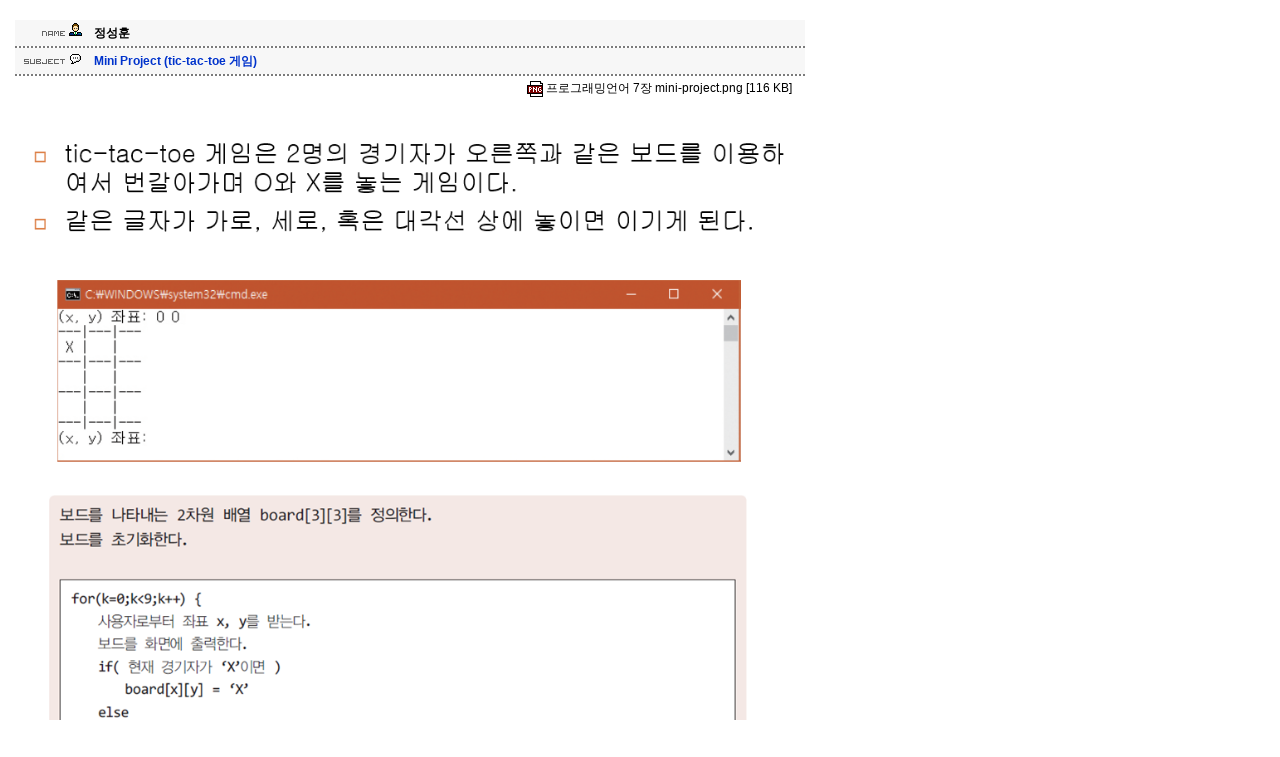

--- FILE ---
content_type: text/html; charset=EUC-KR
request_url: http://itsys.hansung.ac.kr/cgi-bin/kplus/board.php3?table=lec_proglang_test&query=view&l=7-165727&p=6&go=111
body_size: 9282
content:
<!------------------------------------------------------------------------------

	PROGRAM NAME : KIMS PLUS ( PHP + FILE )
	VERSION : 1.0

	PROGRAMMER : KIM SEONG-HO (kims@kimsmall21.com)
	HOMEPAGE : http://www.kimsmall21.com , KOREA

	COPYRIGHT KIM SEONG-HO ALL RIGHTS RESERVED.

	본 프로그램에 대한 자세한 정보 및 최신버젼은 홈페이지(kimsmall21.com)에서
	확인할 수 있습니다.

-------------------------------------------------------------------------------->


<HTML>
<HEAD><TITLE>C프로그래밍(프로그래밍언어) 실습게시판</TITLE>
<!--<meta http-equiv="X-UA-Compatible" content="IE=EmulateIE8"/>-->	<!-- 호환성보기 --> 
<META HTTP-EQUIV='Content-Type' CONTENT='text/html; charset=EUC-KR'>
<STYLE>
<!--
A:link {text-decoration:none; color:BLACK;}
A:active {text-decoration:none; color:RED;}
A:visited {text-decoration:none; color:BLACK;}
A:hover {  text-decoration:underline; color:RED;}
-->
</STYLE>
<STYLE>
.OPINION {BORDER:1 SOLID GRAY; BACKGROUND-COLOR:WHITE; FONT-FAMILY: 돋움; COLOR:GREEN;
font-size:9pt; padding-top:3; border-top-width:0; border-right-width:0; border-bottom-width:1; border-left-width:0; border-color:CCCCCC; border-top-style:none; border-right-style:none; border-bottom-style:solid; border-left-style:none;}
.inv {color:white; background-color:#9999FF;}
p,br,body,table,td,input,select{font-family: Arial, 돋움, sans-serif; font-size: 9pt; line-height: 140%; font-weight: 400;}
img{border : 0;}
A:link {text-decoration:none; color:black;}
A:visited {text-decoration:none; color:black;}
A:hover {text-decoration:none;  color:#3E8FFC;}
P{margin-top:8px;margin-bottom:8px;} /* 원래 2px, 2px  그후 8px, 8px */


div.content A:link {text-decoration:none; color:#0000EE;}
div.content A:visited {text-decoration:none; color:#551A8B;}
div.content A:hover {text-decoration:none;  color:red;}
</STYLE>

</HEAD>
<BODY BGCOLOR='WHITE' BACKGROUND='' LEFTMARGIN='10' TOPMARGIN='10' MARGINWIDTH='10' MARGINHEIGHT='10'>
<A NAME=top></A>
<DIV ALIGN='left'>
<TABLE WIDTH='800' BORDER='0' CELLSPACING='0' CELLPADDING='5'>
<TR><TD WIDTH=100%>
    <script>
	// Function to open the image in a new window
	function openImage(base64Data) {
	    const newWindow = window.open("", "_blank", "toolbar=no,menubar=no,scrollbars=yes,resizable=yes,width=1024,height=800");
	    if (newWindow) {
	        newWindow.document.write(`
	            <!DOCTYPE html>
	            <html lang="en">
	            <head>
	                <title>원본 이미지</title>
	                <style>
	                    body {
	                        margin: 0;
	                        display: flex;
	                        justify-content: center;
	                        align-items: center;
	                        height: 100vh;
	                        background-color: #f0f0f0;
	                    }
	                    img {
	                        max-width: 100%;
	                        max-height: 100%;
	                    }
	                </style>
	            </head>
	            <body>
	                <img src="${base64Data}" alt="원본 이미지">
	            </body>
	            </html>
	        `);
	        newWindow.document.close(); // Finish rendering the document
	    } else {
	        alert("팝업 창이 차단되었습니다. 브라우저 설정을 확인해주세요.");
	    }
	}
	</script>
	<script>
    	function changeTitle(new_title) {
        	document.title = new_title;
    	}
		window.onload = changeTitle("C프로그래밍(프로그래밍언어) 실습게시판 > Mini Project (tic-tac-toe 게임)");
	</script>

<TABLE BGCOLOR='#F7F7F7' WIDTH=100%  BORDER=0 cellspacing=0 cellpadding='0'>
<TR><TD BGCOLOR='#F7F7F7' WIDTH=100%>

<TABLE WIDTH='100%' CELLSPACING='0' CELLPADDING='1' BORDER='0' BGCOLOR='#F7F7F7'>
<TR>
<TD COLSPAN=2 BACKGROUND='./board/skin/KIMSPLUS_DEFAULT/image/view_topbg.gif' HEIGHT='5'> </TD>
</TR>
<TR>
<TD WIDTH=70>&nbsp; <IMG SRC='./board/skin/KIMSPLUS_DEFAULT/image/v_name.gif'></TD> 
<TD>&nbsp; 

<A HREF='#' onclick="javascript:window.open('./board/include/FORMMAILER.php3?email=shjung@hansung.ac.kr&name=정성훈&subject=RE:Mini Project (tic-tac-toe 게임)', 'formamiler','width=400,height=510,statusbar=no,scrollbars=no,toolbar=no')"><B>정성훈</B></A>

</TD>
</TR>
<TR>
<TD COLSPAN=2 BACKGROUND='./board/skin/KIMSPLUS_DEFAULT/image/line.gif' HEIGHT='1'> </TD>
</TR>
<TR>
<TD WIDTH=70>&nbsp; <IMG SRC='./board/skin/KIMSPLUS_DEFAULT/image/v_subject.gif'></TD> 
<TD>&nbsp; <FONT color='#0033CC'><B>Mini Project (tic-tac-toe 게임)</B></FONT></TD>
</TR>
<TR>
<TD COLSPAN=2 BACKGROUND='./board/skin/KIMSPLUS_DEFAULT/image/line.gif' HEIGHT='1'> </TD>
</TR>
<TR BGCOLOR='WHITE'>
<TD ALIGN=RIGHT COLSPAN=2 HEIGHT=25>

<A href="./board/include/DOWNLOAD.php3?table=lec_proglang_test&l=7-165727&inc=local&f=filelink" target=_blank title='다운로드 269회'>
		<IMG src='./board/image/file/png.gif' border=0 align='absmiddle'>
		프로그래밍언어 7장 mini-project.png [116 KB]</a>&nbsp;&nbsp;&nbsp;&nbsp;
</TD>
</TR>
</TABLE>

<TABLE WIDTH='100%' HEIGHT='300' CELLSPACING='0' CELLPADDING='0' BORDER='0' BGCOLOR='WHITE' style="table-layout:fixed; word-break:break-all; word-wrap: break-word;"> <!-- modified by shjung table width 가 넓어지는 문제 해결 -->
<TR>
<TD BGCOLOR='WHITE' VALIGN=TOP style='word-break:break-all;'>
<P><BR>
<a href='./board/table/lec_proglang_test/upload/%C7%C1%B7%CE%B1%D7%B7%A1%B9%D6%BE%F0%BE%EE%207%C0%E5%20mini-project.png' target=_blank><Img src='./board/table/lec_proglang_test/upload/%C7%C1%B7%CE%B1%D7%B7%A1%B9%D6%BE%F0%BE%EE%207%C0%E5%20mini-project.png' width='780' align='center' hspace=0 vspace=5></a><br><BR>
<FONT COLOR='BLACK'>
<DIV class="content">
<p><span style="font-size:14px;"><strong>교재 저자</strong> 모범 답안 코드는 O, X 두 사람이 번갈아 가면서 <span style="background-color:#ffff00;">입력한 좌표에 표시되는 것 까지만 구현</span></span></p><p><span style="font-size:14px;">즉,<br />-&nbsp;입력한 좌표에 이미 돌을 놓았는지 판별하는 것 없슴<br />- O, X 중 이긴 사람을 판별하는 것 없슴</span></p><p>&nbsp;</p><p>&nbsp;</p></DIV>
</FONT>
<P>
</TD>
</TR>
</TABLE>
<TABLE WIDTH='100%' CELLSPACING='0' CELLPADDING='0' BORDER='0' BGCOLOR='WHITE'>
<TR>
<TD COLSPAN=2 BACKGROUND='./board/skin/KIMSPLUS_DEFAULT/image/line.gif' HEIGHT='1'> </TD>
</TR>
<TR HEIGHT=30>
<TD BGCOLOR='#F7F7F7'> 
&nbsp;<FONT COLOR=GRAY>
등록일 : 2022-04-03 [16:57]&nbsp;조회 : 1678&nbsp;다운 : 269&nbsp;</FONT></TD>
<TD BGCOLOR='#F7F7F7' ALIGN=RIGHT>
<FONT COLOR=GRAY>
</FONT>&nbsp;</TD>
</TR>
<TR>
<TD COLSPAN=2 BACKGROUND='./board/skin/KIMSPLUS_DEFAULT/image/line.gif' HEIGHT='1'> </TD>
</TR>
</TABLE>

<TABLE WIDTH='100%' HEIGHT='100' CELLSPACING='0' CELLPADDING='0' BORDER='0' BGCOLOR='WHITE'>
<TR>
<TD COLSPAN=3 BACKGROUND='./board/skin/KIMSPLUS_DEFAULT/image/line.gif' HEIGHT='1'> </TD>
</TR>
<TR BGCOLOR='WHITE' style='word-break:break-all;'>
<TD WIDTH=50% VALIGN=TOP>
<!--------------------------- 의견첨부 끝 --------------------------------->
</TD>

<TD WIDTH=5 BACKGROUND='./board/skin/KIMSPLUS_DEFAULT/image/vline.gif'>&nbsp;</TD>

<TD WIDTH=50% VALIGN=TOP>
<TABLE WIDTH=100% CELLSPACING=0 CELLPADDING=0 BORDER=0>
<TR>
<!-- original
<TD HEIGHT=55 ALIGN=RIGHT BACKGROUND='./board/skin/KIMSPLUS_DEFAULT/image/op_titlebg.gif'>
-->
<TD HEIGHT=55 ALIGN=RIGHT>

<A HREF='/cgi-bin/kplus/board.php3?table=lec_proglang_test&query=write&p=7&l=7-165727'><IMG SRC='./board/icon/DEFAULT/reply.gif' border='0'></A>
<A HREF='/cgi-bin/kplus/board.php3?table=lec_proglang_test&query=modify&p=7&l=7-165727'><IMG SRC='./board/icon/DEFAULT/modify.gif' border='0'></A>
<A HREF='/cgi-bin/kplus/board.php3?table=lec_proglang_test&query=delete&p=7&l=7-165727'><IMG SRC='./board/icon/DEFAULT/delete.gif' border='0'></A>
<A HREF='/cgi-bin/kplus/board.php3?table=lec_proglang_test&query=list&p=7'><IMG SRC='./board/icon/DEFAULT/list.gif' border='0'></A>
<A HREF='#' onclick="javascript:window.open('./board/include/PRINT.php3?table=lec_proglang_test&l=7-165727&PERMISION=', 'print','WIDTH=800,height=650,statusbar=no,scrollbars=yes,toolbar=yes')"><IMG SRC='./board/icon/DEFAULT/printer.gif' border='0'></A>
<A HREF='/cgi-bin/kplus/board.php3?table=lec_proglang_test&query=write'><IMG SRC='./board/icon/DEFAULT/write.gif' border='0'></A>
</TD>
</TR>
</TABLE>

<TABLE WIDTH=100% border=0 cellspacing=2 cellpadding=0><TR VALIGN=TOP><TD WIDTH=60 height=25 BGCOLOR=F3F3F3>△ 이전글</TD><TD><A HREF='./board.php3?table=lec_proglang_test&query=view&l=8-032926&go=110&p=7'><FONT COLOR=GREEN>local_var.c (교재)</FONT></A></TD></TR>
<TR VALIGN=TOP><TD WIDTH=60 height=25 BGCOLOR=F3F3F3>▽ 다음글</TD><TD><A HREF='./board.php3?table=lec_proglang_test&query=view&l=8-032606&go=112&p=7'><FONT COLOR=GREEN>temp.c (교재)</FONT></A></TD></TR>
</TABLE></TD>
</TR>
</TABLE>

<TABLE WIDTH='100%' CELLSPACING='0' CELLPADDING='1' BORDER='0'>
<TR>
<TD BACKGROUND='./board/skin/KIMSPLUS_DEFAULT/image/view_bottombg.gif' HEIGHT='5'> </TD>
</TR>
</TABLE>


</TD></TR></TABLE>


	<STYLE>
	.inv {color:white; background-color:#9999FF; hover-color: red; text-decoration:none}
	</STYLE>
<TABLE BGCOLOR='WHITE' WIDTH=100%  BORDER=0 cellspacing=0 cellpadding='0'>
<TR><TD BGCOLOR='WHITE'> <IMG SRC='./board/image/op_dot.gif'> <b><font title=lec_proglang_test>C프로그래밍(프로그래밍언어) 실습게시판</font></b></TD><TD></TD></TR></TABLE>
<TABLE BGCOLOR='GRAY' WIDTH=100%  BORDER=0 cellspacing=0 cellpadding='0'>
<TR><TD BGCOLOR='GRAY'>
<TABLE BGCOLOR='GRAY' WIDTH=100% BORDER=0 cellspacing='0' cellpadding=3>
<FORM action='/cgi-bin/kplus/board.php3'><TR BGCOLOR='#CCDDED' HEIGHT=23><TD WIDTH=1% ALIGN=CENTER>
	<INPUT type=hidden name=table value='lec_proglang_test'>
	<INPUT type=hidden name=p value='7'>
	<INPUT type=hidden name=query value='multi'>
	<INPUT type=image src='./board/image/multiview.gif' BORDER=0></TD><TD ALIGN=CENTER><FONT color=BLACK size=2 face=돋움>번호</font></TD>
<TD ALIGN=CENTER><FONT color=BLACK size=2 face=돋움>ⓒ</font></TD>
<TD align=CENTER><FONT color=BLACK size=2 face=돋움>제 목</font></TD>
<TD ALIGN=CENTER><FONT color=BLACK size=2 face=돋움>조회</font></TD>
<TD ALIGN=CENTER><FONT color=BLACK size=2 face=돋움>등록일</font></TD>
</TR><TR><TD HEIGHT=4 COLSPAN='6' BACKGROUND='./board/skin/KIMSPLUS_DEFAULT/image/list_topbg.gif'> </TD></TR><TR><TD BGCOLOR='E7E7E7' COLSPAN='2'></TD><TD HEIGHT=4 COLSPAN='4' BGCOLOR='E7E7E7' BORDERCOLORDARK=white>
		<IMG SRC='./board/skin/KIMSPLUS_DEFAULT/image/notice.gif' align='absmiddle'> <A HREF='/cgi-bin/kplus/board.php3?table=lec_proglang_test&query=view&p=5&l=9-200056'>Mini Project (어드벤처 게임 만들기) 추가 구현  // ★★★ 기말과제 게임구현 시 참고</A> </TD></TR><TR><TD BGCOLOR='E7E7E7' COLSPAN='2'></TD><TD HEIGHT=4 COLSPAN='4' BGCOLOR='E7E7E7' BORDERCOLORDARK=white>
		<IMG SRC='./board/skin/KIMSPLUS_DEFAULT/image/notice.gif' align='absmiddle'> <A HREF='/cgi-bin/kplus/board.php3?table=lec_proglang_test&query=view&p=1&l=15'>실습 목차</A> </TD></TR><TR BGCOLOR='F3F3F3' HEIGHT=25 onMouseOver="this.style.backgroundColor='EFEFEF';" onMouseOut=this.style.backgroundColor="WHITE">
<TD ALIGN=CENTER><INPUT TYPE=checkbox NAME='multi120' VALUE='7-165727'></TD><TD ALIGN=CENTER>169</TD><TD ALIGN='CENTER'>
<script>
	    var tipTimeout;
    
    function yestip(text, pxle, pxtop) {
        // clearTimeout(tipTimeout); // notip의 타이머를 취소
        document.getElementById("yestip2").innerHTML = '<Table Border=1 bordercolor=peru '+ ' bgcolor=white cellspacing=12> <Tr><Td bordercolor=white> '+ '<font size=2  color="#005000">' +text+ '</font></Td></Tr></Table>';
        document.getElementById("yestip2").style.visibility = "visible";
    }

    function notip() {
        // tipTimeout = setTimeout(function() {
            document.getElementById("yestip2").style.visibility = "hidden";
        // }, 300); // 0.3초 후 툴팁이 사라지게 함
    }

    document.onmousemove = function(e) {
        var tooltip = document.getElementById("yestip2");
        var x = e.pageX + 15; // 마우스 위치 기준 X 좌표
        var y = e.pageY + 15; // 마우스 위치 기준 Y 좌표

        // 브라우저 가시 영역의 너비와 높이를 가져옴
		//
        var windowWidth = window.innerWidth;
        var windowHeight = window.innerHeight;
        
        // 툴팁의 크기를 확인 (offsetWidth와 offsetHeight 사용)
        var tooltipWidth = tooltip.offsetWidth;
        var tooltipHeight = tooltip.offsetHeight;

        // 마우스가 화면 절반 아래로 내려가면 툴팁이 위로 발생하도록 해서 윈도우가 스스로 커지지 않게 함
		if(y > windowHeight/2) 
			y = y-tooltipHeight-30;
		//

        tooltip.style.left = x + "px";
        tooltip.style.top = y + "px";
    }
    </script><DIV id="yestip2" style="position:absolute; line-height:50px; overflow:hidden; display:inline-block; visibility:hidden; color:#000000; background-color:#63ffce; font-size:12px;"> </DIV><A href="./board/include/DOWNLOAD.php3?table=lec_proglang_test&l=7-165727&inc=local&f=filelink" onMouseOver="yestip('<IMG src=\'./board/table/lec_proglang_test/upload/%C7%C1%B7%CE%B1%D7%B7%A1%B9%D6%BE%F0%BE%EE%207%C0%E5%20mini-project.png\' width=600 border=0>',0,0)"  onMouseOut="notip()" target=_blank title='(프로그래밍언어 7장 mini-project.png) 다운로드 269회 (116 KB)'> <IMG src='./board/image/file/png.gif' border=0 align='absmiddle'></a>
<script>
	    var tipTimeout;
    
    function yestip(text, pxle, pxtop) {
        // clearTimeout(tipTimeout); // notip의 타이머를 취소
        document.getElementById("yestip2").innerHTML = '<Table Border=1 bordercolor=peru '+ ' bgcolor=white cellspacing=12> <Tr><Td bordercolor=white> '+ '<font size=2  color="#005000">' +text+ '</font></Td></Tr></Table>';
        document.getElementById("yestip2").style.visibility = "visible";
    }

    function notip() {
        // tipTimeout = setTimeout(function() {
            document.getElementById("yestip2").style.visibility = "hidden";
        // }, 300); // 0.3초 후 툴팁이 사라지게 함
    }

    document.onmousemove = function(e) {
        var tooltip = document.getElementById("yestip2");
        var x = e.pageX + 15; // 마우스 위치 기준 X 좌표
        var y = e.pageY + 15; // 마우스 위치 기준 Y 좌표

        // 브라우저 가시 영역의 너비와 높이를 가져옴
		//
        var windowWidth = window.innerWidth;
        var windowHeight = window.innerHeight;
        
        // 툴팁의 크기를 확인 (offsetWidth와 offsetHeight 사용)
        var tooltipWidth = tooltip.offsetWidth;
        var tooltipHeight = tooltip.offsetHeight;

        // 마우스가 화면 절반 아래로 내려가면 툴팁이 위로 발생하도록 해서 윈도우가 스스로 커지지 않게 함
		if(y > windowHeight/2) 
			y = y-tooltipHeight-30;
		//

        tooltip.style.left = x + "px";
        tooltip.style.top = y + "px";
    }
    </script><DIV id="yestip2" style="position:absolute; line-height:50px; overflow:hidden; display:inline-block; visibility:hidden; color:#000000; background-color:#63ffce; font-size:12px;"> </DIV><IMG SRC='./board/image/file/text.gif' BORDER=0 align=absmiddle></TD><TD style='display: inline-block; white-space: nowrap; overflow: hidden; text-overflow: ellipsis'>└&#10102; <A HREF='/cgi-bin/kplus/board.php3?table=lec_proglang_test&query=view&l=7-165727&p=7&go=120'><FONT COLOR=RED TITLE='Mini Project (tic-tac-toe 게임)
&#8212&#8212&#8212&#8212&#8212&#8212&#8212&#8212&#8212&#8212&#8212&#8212&#8212&#8212&#8212&#8212&#8212&#8212&#8212&#8212&#8212&#8212&#8212&#8212&#8212&#8212&#8212&#8212&#8212&#8212&#8212&#8212&#8212&#8212&#8212&#8212&#8212&#8212&#8212&#8212&#8212&#8212&#8212&#8212&#8212

교재 저자 모범 답안 코드는 O, X 두 사람이 번갈아 가면서 입력한 좌표에 표시되는 것 까지만 구현
즉,-&nbsp;입력한 좌표에 이미 돌을 놓았는지 판별하는 것 없슴- O, X 중 이긴 사람을 판별하는 것 없슴
&nbsp;
&nbsp;'>Mini Project (tic-tac-toe 게임)</FONT></A></TD>
<TD ALIGN=CENTER>1678</TD>
<TD ALIGN=CENTER>04-03</TD>
</TR><TR BGCOLOR='WHITE' HEIGHT=25 onMouseOver="this.style.backgroundColor='EFEFEF';" onMouseOut=this.style.backgroundColor="F3F3F3">
<TD ALIGN=CENTER><INPUT TYPE=checkbox NAME='multi121' VALUE='7-165905'></TD><TD ALIGN=CENTER>168</TD><TD ALIGN='CENTER'>
<script>
	    var tipTimeout;
    
    function yestip(text, pxle, pxtop) {
        // clearTimeout(tipTimeout); // notip의 타이머를 취소
        document.getElementById("yestip2").innerHTML = '<Table Border=1 bordercolor=peru '+ ' bgcolor=white cellspacing=12> <Tr><Td bordercolor=white> '+ '<font size=2  color="#005000">' +text+ '</font></Td></Tr></Table>';
        document.getElementById("yestip2").style.visibility = "visible";
    }

    function notip() {
        // tipTimeout = setTimeout(function() {
            document.getElementById("yestip2").style.visibility = "hidden";
        // }, 300); // 0.3초 후 툴팁이 사라지게 함
    }

    document.onmousemove = function(e) {
        var tooltip = document.getElementById("yestip2");
        var x = e.pageX + 15; // 마우스 위치 기준 X 좌표
        var y = e.pageY + 15; // 마우스 위치 기준 Y 좌표

        // 브라우저 가시 영역의 너비와 높이를 가져옴
		//
        var windowWidth = window.innerWidth;
        var windowHeight = window.innerHeight;
        
        // 툴팁의 크기를 확인 (offsetWidth와 offsetHeight 사용)
        var tooltipWidth = tooltip.offsetWidth;
        var tooltipHeight = tooltip.offsetHeight;

        // 마우스가 화면 절반 아래로 내려가면 툴팁이 위로 발생하도록 해서 윈도우가 스스로 커지지 않게 함
		if(y > windowHeight/2) 
			y = y-tooltipHeight-30;
		//

        tooltip.style.left = x + "px";
        tooltip.style.top = y + "px";
    }
    </script><DIV id="yestip2" style="position:absolute; line-height:50px; overflow:hidden; display:inline-block; visibility:hidden; color:#000000; background-color:#63ffce; font-size:12px;"> </DIV><IMG SRC='./board/image/file/text.gif' BORDER=0 align=absmiddle>

<script>
	    var tipTimeout;
    
    function yestip(text, pxle, pxtop) {
        // clearTimeout(tipTimeout); // notip의 타이머를 취소
        document.getElementById("yestip2").innerHTML = '<Table Border=1 bordercolor=peru '+ ' bgcolor=white cellspacing=12> <Tr><Td bordercolor=white> '+ '<font size=2  color="#005000">' +text+ '</font></Td></Tr></Table>';
        document.getElementById("yestip2").style.visibility = "visible";
    }

    function notip() {
        // tipTimeout = setTimeout(function() {
            document.getElementById("yestip2").style.visibility = "hidden";
        // }, 300); // 0.3초 후 툴팁이 사라지게 함
    }

    document.onmousemove = function(e) {
        var tooltip = document.getElementById("yestip2");
        var x = e.pageX + 15; // 마우스 위치 기준 X 좌표
        var y = e.pageY + 15; // 마우스 위치 기준 Y 좌표

        // 브라우저 가시 영역의 너비와 높이를 가져옴
		//
        var windowWidth = window.innerWidth;
        var windowHeight = window.innerHeight;
        
        // 툴팁의 크기를 확인 (offsetWidth와 offsetHeight 사용)
        var tooltipWidth = tooltip.offsetWidth;
        var tooltipHeight = tooltip.offsetHeight;

        // 마우스가 화면 절반 아래로 내려가면 툴팁이 위로 발생하도록 해서 윈도우가 스스로 커지지 않게 함
		if(y > windowHeight/2) 
			y = y-tooltipHeight-30;
		//

        tooltip.style.left = x + "px";
        tooltip.style.top = y + "px";
    }
    </script><DIV id="yestip2" style="position:absolute; line-height:50px; overflow:hidden; display:inline-block; visibility:hidden; color:#000000; background-color:#63ffce; font-size:12px;"> </DIV><IMG SRC='./board/image/file/text.gif' BORDER=0 align=absmiddle></TD><TD style='display: inline-block; white-space: nowrap; overflow: hidden; text-overflow: ellipsis'>&nbsp;&nbsp;&nbsp;└&#10103; <A HREF='/cgi-bin/kplus/board.php3?table=lec_proglang_test&query=view&l=7-165905&p=7&go=121'><FONT TITLE='Mini Project (tic-tac-toe 게임) (모범 답안)
&#8212&#8212&#8212&#8212&#8212&#8212&#8212&#8212&#8212&#8212&#8212&#8212&#8212&#8212&#8212&#8212&#8212&#8212&#8212&#8212&#8212&#8212&#8212&#8212&#8212&#8212&#8212&#8212&#8212&#8212&#8212&#8212&#8212&#8212&#8212&#8212&#8212&#8212&#8212&#8212&#8212&#8212&#8212&#8212&#8212
												1			2			3			4			5			6			7			8			9			10			11			12			13			14			15			16			17			18			19			20			21			22			23			24			25			26			27			28															#define&nbsp;_CRT_SECURE_NO_WARNINGS			#include&nbsp;			&nbsp;			int&nbsp;main(void)			{			&nbsp;&nbsp;&nbsp;&nbsp;char&nbsp;board[3][3];			&nbsp;&nbsp;&nbsp;&nbsp;int&nbsp;x,&nbsp;y,&nbsp;k,&nbsp;i;			&nbsp;			&nbsp;&nbsp;&nbsp;&nbsp;//&nbsp;보드를&nbsp;초기화한다.&nbsp;			&nbsp;&nbsp;&nbsp;&nbsp;for&nbsp;(x&nbsp;=&nbsp;0;&nbsp;x&nbsp;'>Mini Project (tic-tac-toe 게임) (모범 답안)</FONT></A></TD>
<TD ALIGN=CENTER>1128</TD>
<TD ALIGN=CENTER>04-03</TD>
</TR><TR BGCOLOR='F3F3F3' HEIGHT=25 onMouseOver="this.style.backgroundColor='EFEFEF';" onMouseOut=this.style.backgroundColor="WHITE">
<TD ALIGN=CENTER><INPUT TYPE=checkbox NAME='multi122' VALUE='7-171156'></TD><TD ALIGN=CENTER>167</TD><TD ALIGN='CENTER'>
<script>
	    var tipTimeout;
    
    function yestip(text, pxle, pxtop) {
        // clearTimeout(tipTimeout); // notip의 타이머를 취소
        document.getElementById("yestip2").innerHTML = '<Table Border=1 bordercolor=peru '+ ' bgcolor=white cellspacing=12> <Tr><Td bordercolor=white> '+ '<font size=2  color="#005000">' +text+ '</font></Td></Tr></Table>';
        document.getElementById("yestip2").style.visibility = "visible";
    }

    function notip() {
        // tipTimeout = setTimeout(function() {
            document.getElementById("yestip2").style.visibility = "hidden";
        // }, 300); // 0.3초 후 툴팁이 사라지게 함
    }

    document.onmousemove = function(e) {
        var tooltip = document.getElementById("yestip2");
        var x = e.pageX + 15; // 마우스 위치 기준 X 좌표
        var y = e.pageY + 15; // 마우스 위치 기준 Y 좌표

        // 브라우저 가시 영역의 너비와 높이를 가져옴
		//
        var windowWidth = window.innerWidth;
        var windowHeight = window.innerHeight;
        
        // 툴팁의 크기를 확인 (offsetWidth와 offsetHeight 사용)
        var tooltipWidth = tooltip.offsetWidth;
        var tooltipHeight = tooltip.offsetHeight;

        // 마우스가 화면 절반 아래로 내려가면 툴팁이 위로 발생하도록 해서 윈도우가 스스로 커지지 않게 함
		if(y > windowHeight/2) 
			y = y-tooltipHeight-30;
		//

        tooltip.style.left = x + "px";
        tooltip.style.top = y + "px";
    }
    </script><DIV id="yestip2" style="position:absolute; line-height:50px; overflow:hidden; display:inline-block; visibility:hidden; color:#000000; background-color:#63ffce; font-size:12px;"> </DIV><IMG SRC='./board/image/file/text.gif' BORDER=0 align=absmiddle>

<script>
	    var tipTimeout;
    
    function yestip(text, pxle, pxtop) {
        // clearTimeout(tipTimeout); // notip의 타이머를 취소
        document.getElementById("yestip2").innerHTML = '<Table Border=1 bordercolor=peru '+ ' bgcolor=white cellspacing=12> <Tr><Td bordercolor=white> '+ '<font size=2  color="#005000">' +text+ '</font></Td></Tr></Table>';
        document.getElementById("yestip2").style.visibility = "visible";
    }

    function notip() {
        // tipTimeout = setTimeout(function() {
            document.getElementById("yestip2").style.visibility = "hidden";
        // }, 300); // 0.3초 후 툴팁이 사라지게 함
    }

    document.onmousemove = function(e) {
        var tooltip = document.getElementById("yestip2");
        var x = e.pageX + 15; // 마우스 위치 기준 X 좌표
        var y = e.pageY + 15; // 마우스 위치 기준 Y 좌표

        // 브라우저 가시 영역의 너비와 높이를 가져옴
		//
        var windowWidth = window.innerWidth;
        var windowHeight = window.innerHeight;
        
        // 툴팁의 크기를 확인 (offsetWidth와 offsetHeight 사용)
        var tooltipWidth = tooltip.offsetWidth;
        var tooltipHeight = tooltip.offsetHeight;

        // 마우스가 화면 절반 아래로 내려가면 툴팁이 위로 발생하도록 해서 윈도우가 스스로 커지지 않게 함
		if(y > windowHeight/2) 
			y = y-tooltipHeight-30;
		//

        tooltip.style.left = x + "px";
        tooltip.style.top = y + "px";
    }
    </script><DIV id="yestip2" style="position:absolute; line-height:50px; overflow:hidden; display:inline-block; visibility:hidden; color:#000000; background-color:#63ffce; font-size:12px;"> </DIV><IMG SRC='./board/image/file/text.gif' BORDER=0 align=absmiddle></TD><TD style='display: inline-block; white-space: nowrap; overflow: hidden; text-overflow: ellipsis'>&nbsp;&nbsp;&nbsp;&nbsp;&nbsp;&nbsp;└&#10104; <A HREF='/cgi-bin/kplus/board.php3?table=lec_proglang_test&query=view&l=7-171156&p=7&go=122'><FONT TITLE='Mini Project (tic-tac-toe 게임) 확장 
&#8212&#8212&#8212&#8212&#8212&#8212&#8212&#8212&#8212&#8212&#8212&#8212&#8212&#8212&#8212&#8212&#8212&#8212&#8212&#8212&#8212&#8212&#8212&#8212&#8212&#8212&#8212&#8212&#8212&#8212&#8212&#8212&#8212&#8212&#8212&#8212&#8212&#8212&#8212&#8212&#8212&#8212&#8212&#8212&#8212

위의 알고리즘은 두 사람이 번갈아 두고 결과만 화면에 표시해준다.
이를 다음과 같이 확장하시오.1) 동일 위치에 두었을 때 오류를 표시하고 다시 입력 받도록 수정&nbsp; &nbsp; O와 X 중에 누구 차례인지 표시2) 컴퓨터와 사람이 게임하는 것으로 수정 (이 때 컴퓨터는 처음 빈곳에 두도록 함)
3) 컴퓨터와 사람이 게임하는 것으로 수정 (이 때 컴퓨터는 빈 곳 중에 무작위로 선택하도록 함)
4) 누가 이겼는지 컴퓨터가 판단해서 알려주도록 수정
&nbsp; &nbsp;'>Mini Project (tic-tac-toe 게임) 확장</FONT></A></TD>
<TD ALIGN=CENTER>1287</TD>
<TD ALIGN=CENTER>04-03</TD>
</TR><TR BGCOLOR='WHITE' HEIGHT=25 onMouseOver="this.style.backgroundColor='EFEFEF';" onMouseOut=this.style.backgroundColor="F3F3F3">
<TD ALIGN=CENTER><INPUT TYPE=checkbox NAME='multi123' VALUE='7-171600'></TD><TD ALIGN=CENTER>166</TD><TD ALIGN='CENTER'>
<script>
	    var tipTimeout;
    
    function yestip(text, pxle, pxtop) {
        // clearTimeout(tipTimeout); // notip의 타이머를 취소
        document.getElementById("yestip2").innerHTML = '<Table Border=1 bordercolor=peru '+ ' bgcolor=white cellspacing=12> <Tr><Td bordercolor=white> '+ '<font size=2  color="#005000">' +text+ '</font></Td></Tr></Table>';
        document.getElementById("yestip2").style.visibility = "visible";
    }

    function notip() {
        // tipTimeout = setTimeout(function() {
            document.getElementById("yestip2").style.visibility = "hidden";
        // }, 300); // 0.3초 후 툴팁이 사라지게 함
    }

    document.onmousemove = function(e) {
        var tooltip = document.getElementById("yestip2");
        var x = e.pageX + 15; // 마우스 위치 기준 X 좌표
        var y = e.pageY + 15; // 마우스 위치 기준 Y 좌표

        // 브라우저 가시 영역의 너비와 높이를 가져옴
		//
        var windowWidth = window.innerWidth;
        var windowHeight = window.innerHeight;
        
        // 툴팁의 크기를 확인 (offsetWidth와 offsetHeight 사용)
        var tooltipWidth = tooltip.offsetWidth;
        var tooltipHeight = tooltip.offsetHeight;

        // 마우스가 화면 절반 아래로 내려가면 툴팁이 위로 발생하도록 해서 윈도우가 스스로 커지지 않게 함
		if(y > windowHeight/2) 
			y = y-tooltipHeight-30;
		//

        tooltip.style.left = x + "px";
        tooltip.style.top = y + "px";
    }
    </script><DIV id="yestip2" style="position:absolute; line-height:50px; overflow:hidden; display:inline-block; visibility:hidden; color:#000000; background-color:#63ffce; font-size:12px;"> </DIV><IMG SRC='./board/image/file/text.gif' BORDER=0 align=absmiddle>

<script>
	    var tipTimeout;
    
    function yestip(text, pxle, pxtop) {
        // clearTimeout(tipTimeout); // notip의 타이머를 취소
        document.getElementById("yestip2").innerHTML = '<Table Border=1 bordercolor=peru '+ ' bgcolor=white cellspacing=12> <Tr><Td bordercolor=white> '+ '<font size=2  color="#005000">' +text+ '</font></Td></Tr></Table>';
        document.getElementById("yestip2").style.visibility = "visible";
    }

    function notip() {
        // tipTimeout = setTimeout(function() {
            document.getElementById("yestip2").style.visibility = "hidden";
        // }, 300); // 0.3초 후 툴팁이 사라지게 함
    }

    document.onmousemove = function(e) {
        var tooltip = document.getElementById("yestip2");
        var x = e.pageX + 15; // 마우스 위치 기준 X 좌표
        var y = e.pageY + 15; // 마우스 위치 기준 Y 좌표

        // 브라우저 가시 영역의 너비와 높이를 가져옴
		//
        var windowWidth = window.innerWidth;
        var windowHeight = window.innerHeight;
        
        // 툴팁의 크기를 확인 (offsetWidth와 offsetHeight 사용)
        var tooltipWidth = tooltip.offsetWidth;
        var tooltipHeight = tooltip.offsetHeight;

        // 마우스가 화면 절반 아래로 내려가면 툴팁이 위로 발생하도록 해서 윈도우가 스스로 커지지 않게 함
		if(y > windowHeight/2) 
			y = y-tooltipHeight-30;
		//

        tooltip.style.left = x + "px";
        tooltip.style.top = y + "px";
    }
    </script><DIV id="yestip2" style="position:absolute; line-height:50px; overflow:hidden; display:inline-block; visibility:hidden; color:#000000; background-color:#63ffce; font-size:12px;"> </DIV><IMG SRC='./board/image/file/text.gif' BORDER=0 align=absmiddle></TD><TD style='display: inline-block; white-space: nowrap; overflow: hidden; text-overflow: ellipsis'>&nbsp;&nbsp;&nbsp;&nbsp;&nbsp;&nbsp;&nbsp;&nbsp;&nbsp;└&#10105; <A HREF='/cgi-bin/kplus/board.php3?table=lec_proglang_test&query=view&l=7-171600&p=7&go=123'><FONT TITLE='Mini Project (tic-tac-toe 게임) 확장 (모범 답안)
&#8212&#8212&#8212&#8212&#8212&#8212&#8212&#8212&#8212&#8212&#8212&#8212&#8212&#8212&#8212&#8212&#8212&#8212&#8212&#8212&#8212&#8212&#8212&#8212&#8212&#8212&#8212&#8212&#8212&#8212&#8212&#8212&#8212&#8212&#8212&#8212&#8212&#8212&#8212&#8212&#8212&#8212&#8212&#8212&#8212
												1			2			3			4			5			6			7			8			9			10			11			12			13			14			15			16			17			18			19			20			21			22			23			24			25			26			27			28			29			30			31			32			33			34			35			36			37			38															#define&nbsp;_CRT_SECURE_NO_WARNINGS			#include&nbsp;			&nbsp;			int&nbsp;main(void)&nbsp;{			&nbsp;&nbsp;&nbsp;&nbsp;char&nbsp;board[3][3];			&nbsp;&nbsp;&nbsp;&nbsp;int&nbsp;x,&nbsp;y,&nbsp;k,&nbsp;i;			&nbsp;			&nbsp;&nbsp;&nbsp;&nbsp;for&nbsp;(x&nbsp;=&nbsp;0;&nbsp;x&nbsp;'>Mini Project (tic-tac-toe 게임) 확장 (모범 답안)</FONT></A></TD>
<TD ALIGN=CENTER>823</TD>
<TD ALIGN=CENTER>04-03</TD>
</TR><TR BGCOLOR='F3F3F3' HEIGHT=25 onMouseOver="this.style.backgroundColor='EFEFEF';" onMouseOut=this.style.backgroundColor="WHITE">
<TD ALIGN=CENTER><INPUT TYPE=checkbox NAME='multi124' VALUE='7-145235'></TD><TD ALIGN=CENTER>165</TD><TD ALIGN='CENTER'>
<script>
	    var tipTimeout;
    
    function yestip(text, pxle, pxtop) {
        // clearTimeout(tipTimeout); // notip의 타이머를 취소
        document.getElementById("yestip2").innerHTML = '<Table Border=1 bordercolor=peru '+ ' bgcolor=white cellspacing=12> <Tr><Td bordercolor=white> '+ '<font size=2  color="#005000">' +text+ '</font></Td></Tr></Table>';
        document.getElementById("yestip2").style.visibility = "visible";
    }

    function notip() {
        // tipTimeout = setTimeout(function() {
            document.getElementById("yestip2").style.visibility = "hidden";
        // }, 300); // 0.3초 후 툴팁이 사라지게 함
    }

    document.onmousemove = function(e) {
        var tooltip = document.getElementById("yestip2");
        var x = e.pageX + 15; // 마우스 위치 기준 X 좌표
        var y = e.pageY + 15; // 마우스 위치 기준 Y 좌표

        // 브라우저 가시 영역의 너비와 높이를 가져옴
		//
        var windowWidth = window.innerWidth;
        var windowHeight = window.innerHeight;
        
        // 툴팁의 크기를 확인 (offsetWidth와 offsetHeight 사용)
        var tooltipWidth = tooltip.offsetWidth;
        var tooltipHeight = tooltip.offsetHeight;

        // 마우스가 화면 절반 아래로 내려가면 툴팁이 위로 발생하도록 해서 윈도우가 스스로 커지지 않게 함
		if(y > windowHeight/2) 
			y = y-tooltipHeight-30;
		//

        tooltip.style.left = x + "px";
        tooltip.style.top = y + "px";
    }
    </script><DIV id="yestip2" style="position:absolute; line-height:50px; overflow:hidden; display:inline-block; visibility:hidden; color:#000000; background-color:#63ffce; font-size:12px;"> </DIV><IMG SRC='./board/image/file/text.gif' BORDER=0 align=absmiddle>

<script>
	    var tipTimeout;
    
    function yestip(text, pxle, pxtop) {
        // clearTimeout(tipTimeout); // notip의 타이머를 취소
        document.getElementById("yestip2").innerHTML = '<Table Border=1 bordercolor=peru '+ ' bgcolor=white cellspacing=12> <Tr><Td bordercolor=white> '+ '<font size=2  color="#005000">' +text+ '</font></Td></Tr></Table>';
        document.getElementById("yestip2").style.visibility = "visible";
    }

    function notip() {
        // tipTimeout = setTimeout(function() {
            document.getElementById("yestip2").style.visibility = "hidden";
        // }, 300); // 0.3초 후 툴팁이 사라지게 함
    }

    document.onmousemove = function(e) {
        var tooltip = document.getElementById("yestip2");
        var x = e.pageX + 15; // 마우스 위치 기준 X 좌표
        var y = e.pageY + 15; // 마우스 위치 기준 Y 좌표

        // 브라우저 가시 영역의 너비와 높이를 가져옴
		//
        var windowWidth = window.innerWidth;
        var windowHeight = window.innerHeight;
        
        // 툴팁의 크기를 확인 (offsetWidth와 offsetHeight 사용)
        var tooltipWidth = tooltip.offsetWidth;
        var tooltipHeight = tooltip.offsetHeight;

        // 마우스가 화면 절반 아래로 내려가면 툴팁이 위로 발생하도록 해서 윈도우가 스스로 커지지 않게 함
		if(y > windowHeight/2) 
			y = y-tooltipHeight-30;
		//

        tooltip.style.left = x + "px";
        tooltip.style.top = y + "px";
    }
    </script><DIV id="yestip2" style="position:absolute; line-height:50px; overflow:hidden; display:inline-block; visibility:hidden; color:#000000; background-color:#63ffce; font-size:12px;"> </DIV><IMG SRC='./board/image/file/text.gif' BORDER=0 align=absmiddle></TD><TD style='display: inline-block; white-space: nowrap; overflow: hidden; text-overflow: ellipsis'>└&#10102; <A HREF='/cgi-bin/kplus/board.php3?table=lec_proglang_test&query=view&l=7-145235&p=7&go=124'><FONT TITLE='추가 도전 문제 1
&#8212&#8212&#8212&#8212&#8212&#8212&#8212&#8212&#8212&#8212&#8212&#8212&#8212&#8212&#8212&#8212&#8212&#8212&#8212&#8212&#8212&#8212&#8212&#8212&#8212&#8212&#8212&#8212&#8212&#8212&#8212&#8212&#8212&#8212&#8212&#8212&#8212&#8212&#8212&#8212&#8212&#8212&#8212&#8212&#8212

세 사람의 이름을 입력받은 후 입력받은 순서로 화면에 출력하는 프로그램을 작성하시오.
'>추가 도전 문제 1<sup>ⓘ</sup></FONT></A></TD>
<TD ALIGN=CENTER>976</TD>
<TD ALIGN=CENTER>05-02</TD>
</TR><TR BGCOLOR='WHITE' HEIGHT=25 onMouseOver="this.style.backgroundColor='EFEFEF';" onMouseOut=this.style.backgroundColor="F3F3F3">
<TD ALIGN=CENTER><INPUT TYPE=checkbox NAME='multi125' VALUE='7-150331'></TD><TD ALIGN=CENTER>164</TD><TD ALIGN='CENTER'>
<script>
	    var tipTimeout;
    
    function yestip(text, pxle, pxtop) {
        // clearTimeout(tipTimeout); // notip의 타이머를 취소
        document.getElementById("yestip2").innerHTML = '<Table Border=1 bordercolor=peru '+ ' bgcolor=white cellspacing=12> <Tr><Td bordercolor=white> '+ '<font size=2  color="#005000">' +text+ '</font></Td></Tr></Table>';
        document.getElementById("yestip2").style.visibility = "visible";
    }

    function notip() {
        // tipTimeout = setTimeout(function() {
            document.getElementById("yestip2").style.visibility = "hidden";
        // }, 300); // 0.3초 후 툴팁이 사라지게 함
    }

    document.onmousemove = function(e) {
        var tooltip = document.getElementById("yestip2");
        var x = e.pageX + 15; // 마우스 위치 기준 X 좌표
        var y = e.pageY + 15; // 마우스 위치 기준 Y 좌표

        // 브라우저 가시 영역의 너비와 높이를 가져옴
		//
        var windowWidth = window.innerWidth;
        var windowHeight = window.innerHeight;
        
        // 툴팁의 크기를 확인 (offsetWidth와 offsetHeight 사용)
        var tooltipWidth = tooltip.offsetWidth;
        var tooltipHeight = tooltip.offsetHeight;

        // 마우스가 화면 절반 아래로 내려가면 툴팁이 위로 발생하도록 해서 윈도우가 스스로 커지지 않게 함
		if(y > windowHeight/2) 
			y = y-tooltipHeight-30;
		//

        tooltip.style.left = x + "px";
        tooltip.style.top = y + "px";
    }
    </script><DIV id="yestip2" style="position:absolute; line-height:50px; overflow:hidden; display:inline-block; visibility:hidden; color:#000000; background-color:#63ffce; font-size:12px;"> </DIV><IMG SRC='./board/image/file/text.gif' BORDER=0 align=absmiddle>

<script>
	    var tipTimeout;
    
    function yestip(text, pxle, pxtop) {
        // clearTimeout(tipTimeout); // notip의 타이머를 취소
        document.getElementById("yestip2").innerHTML = '<Table Border=1 bordercolor=peru '+ ' bgcolor=white cellspacing=12> <Tr><Td bordercolor=white> '+ '<font size=2  color="#005000">' +text+ '</font></Td></Tr></Table>';
        document.getElementById("yestip2").style.visibility = "visible";
    }

    function notip() {
        // tipTimeout = setTimeout(function() {
            document.getElementById("yestip2").style.visibility = "hidden";
        // }, 300); // 0.3초 후 툴팁이 사라지게 함
    }

    document.onmousemove = function(e) {
        var tooltip = document.getElementById("yestip2");
        var x = e.pageX + 15; // 마우스 위치 기준 X 좌표
        var y = e.pageY + 15; // 마우스 위치 기준 Y 좌표

        // 브라우저 가시 영역의 너비와 높이를 가져옴
		//
        var windowWidth = window.innerWidth;
        var windowHeight = window.innerHeight;
        
        // 툴팁의 크기를 확인 (offsetWidth와 offsetHeight 사용)
        var tooltipWidth = tooltip.offsetWidth;
        var tooltipHeight = tooltip.offsetHeight;

        // 마우스가 화면 절반 아래로 내려가면 툴팁이 위로 발생하도록 해서 윈도우가 스스로 커지지 않게 함
		if(y > windowHeight/2) 
			y = y-tooltipHeight-30;
		//

        tooltip.style.left = x + "px";
        tooltip.style.top = y + "px";
    }
    </script><DIV id="yestip2" style="position:absolute; line-height:50px; overflow:hidden; display:inline-block; visibility:hidden; color:#000000; background-color:#63ffce; font-size:12px;"> </DIV><IMG SRC='./board/image/file/text.gif' BORDER=0 align=absmiddle></TD><TD style='display: inline-block; white-space: nowrap; overflow: hidden; text-overflow: ellipsis'>&nbsp;&nbsp;&nbsp;└&#10103; <A HREF='/cgi-bin/kplus/board.php3?table=lec_proglang_test&query=view&l=7-150331&p=7&go=125'><FONT TITLE='추가 도전 문제 1 (모범 답안)
&#8212&#8212&#8212&#8212&#8212&#8212&#8212&#8212&#8212&#8212&#8212&#8212&#8212&#8212&#8212&#8212&#8212&#8212&#8212&#8212&#8212&#8212&#8212&#8212&#8212&#8212&#8212&#8212&#8212&#8212&#8212&#8212&#8212&#8212&#8212&#8212&#8212&#8212&#8212&#8212&#8212&#8212&#8212&#8212&#8212
												1			2			3			4			5			6			7			8			9			10			11			12			13			14			15															#define&nbsp;_CRT_SECURE_NO_WARNINGS			#include&nbsp;			&nbsp;			int&nbsp;main(void)			{			&nbsp;&nbsp;&nbsp;&nbsp;char&nbsp;name[3][20];&nbsp;//&nbsp;3명,&nbsp;한글&nbsp;한&nbsp;글자&nbsp;2bytes&nbsp;이므로&nbsp;3글자면&nbsp;6bytes&nbsp;여유있게&nbsp;20bytes			&nbsp;			&nbsp;&nbsp;&nbsp;&nbsp;for&nbsp;(int&nbsp;i&nbsp;=&nbsp;0;&nbsp;i&nbsp;'>추가 도전 문제 1 (모범 답안)</FONT></A></TD>
<TD ALIGN=CENTER>680</TD>
<TD ALIGN=CENTER>05-02</TD>
</TR><TR BGCOLOR='F3F3F3' HEIGHT=25 onMouseOver="this.style.backgroundColor='EFEFEF';" onMouseOut=this.style.backgroundColor="WHITE">
<TD ALIGN=CENTER><INPUT TYPE=checkbox NAME='multi126' VALUE='7-163727'></TD><TD ALIGN=CENTER>163</TD><TD ALIGN='CENTER'>
<script>
	    var tipTimeout;
    
    function yestip(text, pxle, pxtop) {
        // clearTimeout(tipTimeout); // notip의 타이머를 취소
        document.getElementById("yestip2").innerHTML = '<Table Border=1 bordercolor=peru '+ ' bgcolor=white cellspacing=12> <Tr><Td bordercolor=white> '+ '<font size=2  color="#005000">' +text+ '</font></Td></Tr></Table>';
        document.getElementById("yestip2").style.visibility = "visible";
    }

    function notip() {
        // tipTimeout = setTimeout(function() {
            document.getElementById("yestip2").style.visibility = "hidden";
        // }, 300); // 0.3초 후 툴팁이 사라지게 함
    }

    document.onmousemove = function(e) {
        var tooltip = document.getElementById("yestip2");
        var x = e.pageX + 15; // 마우스 위치 기준 X 좌표
        var y = e.pageY + 15; // 마우스 위치 기준 Y 좌표

        // 브라우저 가시 영역의 너비와 높이를 가져옴
		//
        var windowWidth = window.innerWidth;
        var windowHeight = window.innerHeight;
        
        // 툴팁의 크기를 확인 (offsetWidth와 offsetHeight 사용)
        var tooltipWidth = tooltip.offsetWidth;
        var tooltipHeight = tooltip.offsetHeight;

        // 마우스가 화면 절반 아래로 내려가면 툴팁이 위로 발생하도록 해서 윈도우가 스스로 커지지 않게 함
		if(y > windowHeight/2) 
			y = y-tooltipHeight-30;
		//

        tooltip.style.left = x + "px";
        tooltip.style.top = y + "px";
    }
    </script><DIV id="yestip2" style="position:absolute; line-height:50px; overflow:hidden; display:inline-block; visibility:hidden; color:#000000; background-color:#63ffce; font-size:12px;"> </DIV><A href="./board/include/DOWNLOAD.php3?table=lec_proglang_test&l=7-163727&inc=local&f=filelink" onMouseOver="yestip('<IMG src=\'./board/table/lec_proglang_test/upload/%C7%C1%B7%CE%B1%D7%B7%A1%B9%D2%20%BE%F0%BE%EE%207%C0%E5%20%B5%B5%C0%FC%B9%AE%C1%A6%202.png\' width=600 border=0>',0,0)"  onMouseOut="notip()" target=_blank title='(프로그래밈 언어 7장 도전문제 2.png) 다운로드 305회 (104 KB)'> <IMG src='./board/image/file/png.gif' border=0 align='absmiddle'></a>
<script>
	    var tipTimeout;
    
    function yestip(text, pxle, pxtop) {
        // clearTimeout(tipTimeout); // notip의 타이머를 취소
        document.getElementById("yestip2").innerHTML = '<Table Border=1 bordercolor=peru '+ ' bgcolor=white cellspacing=12> <Tr><Td bordercolor=white> '+ '<font size=2  color="#005000">' +text+ '</font></Td></Tr></Table>';
        document.getElementById("yestip2").style.visibility = "visible";
    }

    function notip() {
        // tipTimeout = setTimeout(function() {
            document.getElementById("yestip2").style.visibility = "hidden";
        // }, 300); // 0.3초 후 툴팁이 사라지게 함
    }

    document.onmousemove = function(e) {
        var tooltip = document.getElementById("yestip2");
        var x = e.pageX + 15; // 마우스 위치 기준 X 좌표
        var y = e.pageY + 15; // 마우스 위치 기준 Y 좌표

        // 브라우저 가시 영역의 너비와 높이를 가져옴
		//
        var windowWidth = window.innerWidth;
        var windowHeight = window.innerHeight;
        
        // 툴팁의 크기를 확인 (offsetWidth와 offsetHeight 사용)
        var tooltipWidth = tooltip.offsetWidth;
        var tooltipHeight = tooltip.offsetHeight;

        // 마우스가 화면 절반 아래로 내려가면 툴팁이 위로 발생하도록 해서 윈도우가 스스로 커지지 않게 함
		if(y > windowHeight/2) 
			y = y-tooltipHeight-30;
		//

        tooltip.style.left = x + "px";
        tooltip.style.top = y + "px";
    }
    </script><DIV id="yestip2" style="position:absolute; line-height:50px; overflow:hidden; display:inline-block; visibility:hidden; color:#000000; background-color:#63ffce; font-size:12px;"> </DIV><IMG SRC='./board/image/file/text.gif' BORDER=0 align=absmiddle></TD><TD style='display: inline-block; white-space: nowrap; overflow: hidden; text-overflow: ellipsis'>└&#10102; <A HREF='/cgi-bin/kplus/board.php3?table=lec_proglang_test&query=view&l=7-163727&p=7&go=126'><FONT TITLE='도전문제 2)
&#8212&#8212&#8212&#8212&#8212&#8212&#8212&#8212&#8212&#8212&#8212&#8212&#8212&#8212&#8212&#8212&#8212&#8212&#8212&#8212&#8212&#8212&#8212&#8212&#8212&#8212&#8212&#8212&#8212&#8212&#8212&#8212&#8212&#8212&#8212&#8212&#8212&#8212&#8212&#8212&#8212&#8212&#8212&#8212&#8212
'>도전문제 2)</FONT></A></TD>
<TD ALIGN=CENTER>1700</TD>
<TD ALIGN=CENTER>04-03</TD>
</TR><TR BGCOLOR='WHITE' HEIGHT=25 onMouseOver="this.style.backgroundColor='EFEFEF';" onMouseOut=this.style.backgroundColor="F3F3F3">
<TD ALIGN=CENTER><INPUT TYPE=checkbox NAME='multi127' VALUE='7-164344'></TD><TD ALIGN=CENTER>162</TD><TD ALIGN='CENTER'>
<script>
	    var tipTimeout;
    
    function yestip(text, pxle, pxtop) {
        // clearTimeout(tipTimeout); // notip의 타이머를 취소
        document.getElementById("yestip2").innerHTML = '<Table Border=1 bordercolor=peru '+ ' bgcolor=white cellspacing=12> <Tr><Td bordercolor=white> '+ '<font size=2  color="#005000">' +text+ '</font></Td></Tr></Table>';
        document.getElementById("yestip2").style.visibility = "visible";
    }

    function notip() {
        // tipTimeout = setTimeout(function() {
            document.getElementById("yestip2").style.visibility = "hidden";
        // }, 300); // 0.3초 후 툴팁이 사라지게 함
    }

    document.onmousemove = function(e) {
        var tooltip = document.getElementById("yestip2");
        var x = e.pageX + 15; // 마우스 위치 기준 X 좌표
        var y = e.pageY + 15; // 마우스 위치 기준 Y 좌표

        // 브라우저 가시 영역의 너비와 높이를 가져옴
		//
        var windowWidth = window.innerWidth;
        var windowHeight = window.innerHeight;
        
        // 툴팁의 크기를 확인 (offsetWidth와 offsetHeight 사용)
        var tooltipWidth = tooltip.offsetWidth;
        var tooltipHeight = tooltip.offsetHeight;

        // 마우스가 화면 절반 아래로 내려가면 툴팁이 위로 발생하도록 해서 윈도우가 스스로 커지지 않게 함
		if(y > windowHeight/2) 
			y = y-tooltipHeight-30;
		//

        tooltip.style.left = x + "px";
        tooltip.style.top = y + "px";
    }
    </script><DIV id="yestip2" style="position:absolute; line-height:50px; overflow:hidden; display:inline-block; visibility:hidden; color:#000000; background-color:#63ffce; font-size:12px;"> </DIV><IMG SRC='./board/image/file/text.gif' BORDER=0 align=absmiddle>

<script>
	    var tipTimeout;
    
    function yestip(text, pxle, pxtop) {
        // clearTimeout(tipTimeout); // notip의 타이머를 취소
        document.getElementById("yestip2").innerHTML = '<Table Border=1 bordercolor=peru '+ ' bgcolor=white cellspacing=12> <Tr><Td bordercolor=white> '+ '<font size=2  color="#005000">' +text+ '</font></Td></Tr></Table>';
        document.getElementById("yestip2").style.visibility = "visible";
    }

    function notip() {
        // tipTimeout = setTimeout(function() {
            document.getElementById("yestip2").style.visibility = "hidden";
        // }, 300); // 0.3초 후 툴팁이 사라지게 함
    }

    document.onmousemove = function(e) {
        var tooltip = document.getElementById("yestip2");
        var x = e.pageX + 15; // 마우스 위치 기준 X 좌표
        var y = e.pageY + 15; // 마우스 위치 기준 Y 좌표

        // 브라우저 가시 영역의 너비와 높이를 가져옴
		//
        var windowWidth = window.innerWidth;
        var windowHeight = window.innerHeight;
        
        // 툴팁의 크기를 확인 (offsetWidth와 offsetHeight 사용)
        var tooltipWidth = tooltip.offsetWidth;
        var tooltipHeight = tooltip.offsetHeight;

        // 마우스가 화면 절반 아래로 내려가면 툴팁이 위로 발생하도록 해서 윈도우가 스스로 커지지 않게 함
		if(y > windowHeight/2) 
			y = y-tooltipHeight-30;
		//

        tooltip.style.left = x + "px";
        tooltip.style.top = y + "px";
    }
    </script><DIV id="yestip2" style="position:absolute; line-height:50px; overflow:hidden; display:inline-block; visibility:hidden; color:#000000; background-color:#63ffce; font-size:12px;"> </DIV><IMG SRC='./board/image/file/text.gif' BORDER=0 align=absmiddle></TD><TD style='display: inline-block; white-space: nowrap; overflow: hidden; text-overflow: ellipsis'>&nbsp;&nbsp;&nbsp;└&#10103; <A HREF='/cgi-bin/kplus/board.php3?table=lec_proglang_test&query=view&l=7-164344&p=7&go=127'><FONT TITLE='도전문제 2) (모범 답안)
&#8212&#8212&#8212&#8212&#8212&#8212&#8212&#8212&#8212&#8212&#8212&#8212&#8212&#8212&#8212&#8212&#8212&#8212&#8212&#8212&#8212&#8212&#8212&#8212&#8212&#8212&#8212&#8212&#8212&#8212&#8212&#8212&#8212&#8212&#8212&#8212&#8212&#8212&#8212&#8212&#8212&#8212&#8212&#8212&#8212
												1			2			3			4			5			6			7			8			9			10			11			12			13			14			15			16			17			18			19			20			21			22			23			24			25			26															#include&nbsp;			#define&nbsp;SIZE&nbsp;5			&nbsp;			int&nbsp;main(void)			{			&nbsp;&nbsp;&nbsp;&nbsp;int&nbsp;i,&nbsp;k;			&nbsp;&nbsp;&nbsp;&nbsp;int&nbsp;list[SIZE]&nbsp;=&nbsp;{&nbsp;16,&nbsp;7,&nbsp;9,&nbsp;1,&nbsp;3&nbsp;};			&nbsp;			&nbsp;&nbsp;&nbsp;&nbsp;//&nbsp;배열의&nbsp;요소를&nbsp;정렬한다.&nbsp;			&nbsp;&nbsp;&nbsp;&nbsp;for&nbsp;(k&nbsp;=&nbsp;0;&nbsp;k&nbsp;'>도전문제 2) (모범 답안)</FONT></A></TD>
<TD ALIGN=CENTER>1458</TD>
<TD ALIGN=CENTER>04-03</TD>
</TR><TR BGCOLOR='F3F3F3' HEIGHT=25 onMouseOver="this.style.backgroundColor='EFEFEF';" onMouseOut=this.style.backgroundColor="WHITE">
<TD ALIGN=CENTER><INPUT TYPE=checkbox NAME='multi128' VALUE='7-162248'></TD><TD ALIGN=CENTER>161</TD><TD ALIGN='CENTER'>
<script>
	    var tipTimeout;
    
    function yestip(text, pxle, pxtop) {
        // clearTimeout(tipTimeout); // notip의 타이머를 취소
        document.getElementById("yestip2").innerHTML = '<Table Border=1 bordercolor=peru '+ ' bgcolor=white cellspacing=12> <Tr><Td bordercolor=white> '+ '<font size=2  color="#005000">' +text+ '</font></Td></Tr></Table>';
        document.getElementById("yestip2").style.visibility = "visible";
    }

    function notip() {
        // tipTimeout = setTimeout(function() {
            document.getElementById("yestip2").style.visibility = "hidden";
        // }, 300); // 0.3초 후 툴팁이 사라지게 함
    }

    document.onmousemove = function(e) {
        var tooltip = document.getElementById("yestip2");
        var x = e.pageX + 15; // 마우스 위치 기준 X 좌표
        var y = e.pageY + 15; // 마우스 위치 기준 Y 좌표

        // 브라우저 가시 영역의 너비와 높이를 가져옴
		//
        var windowWidth = window.innerWidth;
        var windowHeight = window.innerHeight;
        
        // 툴팁의 크기를 확인 (offsetWidth와 offsetHeight 사용)
        var tooltipWidth = tooltip.offsetWidth;
        var tooltipHeight = tooltip.offsetHeight;

        // 마우스가 화면 절반 아래로 내려가면 툴팁이 위로 발생하도록 해서 윈도우가 스스로 커지지 않게 함
		if(y > windowHeight/2) 
			y = y-tooltipHeight-30;
		//

        tooltip.style.left = x + "px";
        tooltip.style.top = y + "px";
    }
    </script><DIV id="yestip2" style="position:absolute; line-height:50px; overflow:hidden; display:inline-block; visibility:hidden; color:#000000; background-color:#63ffce; font-size:12px;"> </DIV><A href="./board/include/DOWNLOAD.php3?table=lec_proglang_test&l=7-162248&inc=local&f=filelink" onMouseOver="yestip('<IMG src=\'./board/table/lec_proglang_test/upload/%C7%C1%B7%CE%B1%D7%B7%A1%B9%D6%BE%F0%BE%EE%207%C0%E5%20%B5%B5%C0%FC%B9%AE%C1%A6%201.png\' width=600 border=0>',0,0)"  onMouseOut="notip()" target=_blank title='(프로그래밍언어 7장 도전문제 1.png) 다운로드 315회 (48 KB)'> <IMG src='./board/image/file/png.gif' border=0 align='absmiddle'></a>
<script>
	    var tipTimeout;
    
    function yestip(text, pxle, pxtop) {
        // clearTimeout(tipTimeout); // notip의 타이머를 취소
        document.getElementById("yestip2").innerHTML = '<Table Border=1 bordercolor=peru '+ ' bgcolor=white cellspacing=12> <Tr><Td bordercolor=white> '+ '<font size=2  color="#005000">' +text+ '</font></Td></Tr></Table>';
        document.getElementById("yestip2").style.visibility = "visible";
    }

    function notip() {
        // tipTimeout = setTimeout(function() {
            document.getElementById("yestip2").style.visibility = "hidden";
        // }, 300); // 0.3초 후 툴팁이 사라지게 함
    }

    document.onmousemove = function(e) {
        var tooltip = document.getElementById("yestip2");
        var x = e.pageX + 15; // 마우스 위치 기준 X 좌표
        var y = e.pageY + 15; // 마우스 위치 기준 Y 좌표

        // 브라우저 가시 영역의 너비와 높이를 가져옴
		//
        var windowWidth = window.innerWidth;
        var windowHeight = window.innerHeight;
        
        // 툴팁의 크기를 확인 (offsetWidth와 offsetHeight 사용)
        var tooltipWidth = tooltip.offsetWidth;
        var tooltipHeight = tooltip.offsetHeight;

        // 마우스가 화면 절반 아래로 내려가면 툴팁이 위로 발생하도록 해서 윈도우가 스스로 커지지 않게 함
		if(y > windowHeight/2) 
			y = y-tooltipHeight-30;
		//

        tooltip.style.left = x + "px";
        tooltip.style.top = y + "px";
    }
    </script><DIV id="yestip2" style="position:absolute; line-height:50px; overflow:hidden; display:inline-block; visibility:hidden; color:#000000; background-color:#63ffce; font-size:12px;"> </DIV><IMG SRC='./board/image/file/text.gif' BORDER=0 align=absmiddle></TD><TD style='display: inline-block; white-space: nowrap; overflow: hidden; text-overflow: ellipsis'>└&#10102; <A HREF='/cgi-bin/kplus/board.php3?table=lec_proglang_test&query=view&l=7-162248&p=7&go=128'><FONT TITLE='도전문제 1)
&#8212&#8212&#8212&#8212&#8212&#8212&#8212&#8212&#8212&#8212&#8212&#8212&#8212&#8212&#8212&#8212&#8212&#8212&#8212&#8212&#8212&#8212&#8212&#8212&#8212&#8212&#8212&#8212&#8212&#8212&#8212&#8212&#8212&#8212&#8212&#8212&#8212&#8212&#8212&#8212&#8212&#8212&#8212&#8212&#8212
'>도전문제 1)</FONT></A></TD>
<TD ALIGN=CENTER>1490</TD>
<TD ALIGN=CENTER>04-03</TD>
</TR><TR BGCOLOR='WHITE' HEIGHT=25 onMouseOver="this.style.backgroundColor='EFEFEF';" onMouseOut=this.style.backgroundColor="F3F3F3">
<TD ALIGN=CENTER><INPUT TYPE=checkbox NAME='multi129' VALUE='7-162602'></TD><TD ALIGN=CENTER>160</TD><TD ALIGN='CENTER'>
<script>
	    var tipTimeout;
    
    function yestip(text, pxle, pxtop) {
        // clearTimeout(tipTimeout); // notip의 타이머를 취소
        document.getElementById("yestip2").innerHTML = '<Table Border=1 bordercolor=peru '+ ' bgcolor=white cellspacing=12> <Tr><Td bordercolor=white> '+ '<font size=2  color="#005000">' +text+ '</font></Td></Tr></Table>';
        document.getElementById("yestip2").style.visibility = "visible";
    }

    function notip() {
        // tipTimeout = setTimeout(function() {
            document.getElementById("yestip2").style.visibility = "hidden";
        // }, 300); // 0.3초 후 툴팁이 사라지게 함
    }

    document.onmousemove = function(e) {
        var tooltip = document.getElementById("yestip2");
        var x = e.pageX + 15; // 마우스 위치 기준 X 좌표
        var y = e.pageY + 15; // 마우스 위치 기준 Y 좌표

        // 브라우저 가시 영역의 너비와 높이를 가져옴
		//
        var windowWidth = window.innerWidth;
        var windowHeight = window.innerHeight;
        
        // 툴팁의 크기를 확인 (offsetWidth와 offsetHeight 사용)
        var tooltipWidth = tooltip.offsetWidth;
        var tooltipHeight = tooltip.offsetHeight;

        // 마우스가 화면 절반 아래로 내려가면 툴팁이 위로 발생하도록 해서 윈도우가 스스로 커지지 않게 함
		if(y > windowHeight/2) 
			y = y-tooltipHeight-30;
		//

        tooltip.style.left = x + "px";
        tooltip.style.top = y + "px";
    }
    </script><DIV id="yestip2" style="position:absolute; line-height:50px; overflow:hidden; display:inline-block; visibility:hidden; color:#000000; background-color:#63ffce; font-size:12px;"> </DIV><IMG SRC='./board/image/file/text.gif' BORDER=0 align=absmiddle>

<script>
	    var tipTimeout;
    
    function yestip(text, pxle, pxtop) {
        // clearTimeout(tipTimeout); // notip의 타이머를 취소
        document.getElementById("yestip2").innerHTML = '<Table Border=1 bordercolor=peru '+ ' bgcolor=white cellspacing=12> <Tr><Td bordercolor=white> '+ '<font size=2  color="#005000">' +text+ '</font></Td></Tr></Table>';
        document.getElementById("yestip2").style.visibility = "visible";
    }

    function notip() {
        // tipTimeout = setTimeout(function() {
            document.getElementById("yestip2").style.visibility = "hidden";
        // }, 300); // 0.3초 후 툴팁이 사라지게 함
    }

    document.onmousemove = function(e) {
        var tooltip = document.getElementById("yestip2");
        var x = e.pageX + 15; // 마우스 위치 기준 X 좌표
        var y = e.pageY + 15; // 마우스 위치 기준 Y 좌표

        // 브라우저 가시 영역의 너비와 높이를 가져옴
		//
        var windowWidth = window.innerWidth;
        var windowHeight = window.innerHeight;
        
        // 툴팁의 크기를 확인 (offsetWidth와 offsetHeight 사용)
        var tooltipWidth = tooltip.offsetWidth;
        var tooltipHeight = tooltip.offsetHeight;

        // 마우스가 화면 절반 아래로 내려가면 툴팁이 위로 발생하도록 해서 윈도우가 스스로 커지지 않게 함
		if(y > windowHeight/2) 
			y = y-tooltipHeight-30;
		//

        tooltip.style.left = x + "px";
        tooltip.style.top = y + "px";
    }
    </script><DIV id="yestip2" style="position:absolute; line-height:50px; overflow:hidden; display:inline-block; visibility:hidden; color:#000000; background-color:#63ffce; font-size:12px;"> </DIV><IMG SRC='./board/image/file/text.gif' BORDER=0 align=absmiddle></TD><TD style='display: inline-block; white-space: nowrap; overflow: hidden; text-overflow: ellipsis'>&nbsp;&nbsp;&nbsp;└&#10103; <A HREF='/cgi-bin/kplus/board.php3?table=lec_proglang_test&query=view&l=7-162602&p=7&go=129'><FONT TITLE='도전문제 1) (모범 답안)
&#8212&#8212&#8212&#8212&#8212&#8212&#8212&#8212&#8212&#8212&#8212&#8212&#8212&#8212&#8212&#8212&#8212&#8212&#8212&#8212&#8212&#8212&#8212&#8212&#8212&#8212&#8212&#8212&#8212&#8212&#8212&#8212&#8212&#8212&#8212&#8212&#8212&#8212&#8212&#8212&#8212&#8212&#8212&#8212&#8212
												1			2			3			4			5			6			7			8			9			10			11			12			13			14			15			16			17			18			19			20			21			22			23			24			25			26			27															#define&nbsp;_CRT_SECURE_NO_WARNINGS			#include&nbsp;			#define&nbsp;SIZE&nbsp;10			&nbsp;			int&nbsp;main(void)			{			&nbsp;&nbsp;&nbsp;&nbsp;int&nbsp;prices[SIZE]&nbsp;=&nbsp;{&nbsp;12,&nbsp;3,&nbsp;19,&nbsp;6,&nbsp;18,&nbsp;8,&nbsp;12,&nbsp;4,&nbsp;1,&nbsp;19&nbsp;};			&nbsp;&nbsp;&nbsp;&nbsp;int&nbsp;i,&nbsp;maximum;			&nbsp;			&nbsp;			&nbsp;&nbsp;&nbsp;&nbsp;printf(&quot;[&nbsp;&quot;);			&nbsp;&nbsp;&nbsp;&nbsp;for&nbsp;(i&nbsp;=&nbsp;0;&nbsp;i&nbsp;'>도전문제 1) (모범 답안)</FONT></A></TD>
<TD ALIGN=CENTER>1330</TD>
<TD ALIGN=CENTER>04-03</TD>
</TR><TR BGCOLOR='F3F3F3' HEIGHT=25 onMouseOver="this.style.backgroundColor='EFEFEF';" onMouseOut=this.style.backgroundColor="WHITE">
<TD ALIGN=CENTER><INPUT TYPE=checkbox NAME='multi130' VALUE='7-030216'></TD><TD ALIGN=CENTER><a href="http://itsys.hansung.ac.kr/cgi-bin/onlineTest/viewCcoding/onlineCcoding.cgi?source=src/chap07/matrix.c" target=_blank>159</a></TD><TD ALIGN='CENTER'>
<script>
	    var tipTimeout;
    
    function yestip(text, pxle, pxtop) {
        // clearTimeout(tipTimeout); // notip의 타이머를 취소
        document.getElementById("yestip2").innerHTML = '<Table Border=1 bordercolor=peru '+ ' bgcolor=white cellspacing=12> <Tr><Td bordercolor=white> '+ '<font size=2  color="#005000">' +text+ '</font></Td></Tr></Table>';
        document.getElementById("yestip2").style.visibility = "visible";
    }

    function notip() {
        // tipTimeout = setTimeout(function() {
            document.getElementById("yestip2").style.visibility = "hidden";
        // }, 300); // 0.3초 후 툴팁이 사라지게 함
    }

    document.onmousemove = function(e) {
        var tooltip = document.getElementById("yestip2");
        var x = e.pageX + 15; // 마우스 위치 기준 X 좌표
        var y = e.pageY + 15; // 마우스 위치 기준 Y 좌표

        // 브라우저 가시 영역의 너비와 높이를 가져옴
		//
        var windowWidth = window.innerWidth;
        var windowHeight = window.innerHeight;
        
        // 툴팁의 크기를 확인 (offsetWidth와 offsetHeight 사용)
        var tooltipWidth = tooltip.offsetWidth;
        var tooltipHeight = tooltip.offsetHeight;

        // 마우스가 화면 절반 아래로 내려가면 툴팁이 위로 발생하도록 해서 윈도우가 스스로 커지지 않게 함
		if(y > windowHeight/2) 
			y = y-tooltipHeight-30;
		//

        tooltip.style.left = x + "px";
        tooltip.style.top = y + "px";
    }
    </script><DIV id="yestip2" style="position:absolute; line-height:50px; overflow:hidden; display:inline-block; visibility:hidden; color:#000000; background-color:#63ffce; font-size:12px;"> </DIV><IMG SRC='./board/image/file/text.gif' BORDER=0 align=absmiddle>

<script>
	    var tipTimeout;
    
    function yestip(text, pxle, pxtop) {
        // clearTimeout(tipTimeout); // notip의 타이머를 취소
        document.getElementById("yestip2").innerHTML = '<Table Border=1 bordercolor=peru '+ ' bgcolor=white cellspacing=12> <Tr><Td bordercolor=white> '+ '<font size=2  color="#005000">' +text+ '</font></Td></Tr></Table>';
        document.getElementById("yestip2").style.visibility = "visible";
    }

    function notip() {
        // tipTimeout = setTimeout(function() {
            document.getElementById("yestip2").style.visibility = "hidden";
        // }, 300); // 0.3초 후 툴팁이 사라지게 함
    }

    document.onmousemove = function(e) {
        var tooltip = document.getElementById("yestip2");
        var x = e.pageX + 15; // 마우스 위치 기준 X 좌표
        var y = e.pageY + 15; // 마우스 위치 기준 Y 좌표

        // 브라우저 가시 영역의 너비와 높이를 가져옴
		//
        var windowWidth = window.innerWidth;
        var windowHeight = window.innerHeight;
        
        // 툴팁의 크기를 확인 (offsetWidth와 offsetHeight 사용)
        var tooltipWidth = tooltip.offsetWidth;
        var tooltipHeight = tooltip.offsetHeight;

        // 마우스가 화면 절반 아래로 내려가면 툴팁이 위로 발생하도록 해서 윈도우가 스스로 커지지 않게 함
		if(y > windowHeight/2) 
			y = y-tooltipHeight-30;
		//

        tooltip.style.left = x + "px";
        tooltip.style.top = y + "px";
    }
    </script><DIV id="yestip2" style="position:absolute; line-height:50px; overflow:hidden; display:inline-block; visibility:hidden; color:#000000; background-color:#63ffce; font-size:12px;"> </DIV><IMG SRC='./board/image/file/text.gif' BORDER=0 align=absmiddle></TD><TD style='display: inline-block; white-space: nowrap; overflow: hidden; text-overflow: ellipsis'>└&#10102; <A HREF='/cgi-bin/kplus/board.php3?table=lec_proglang_test&query=view&l=7-030216&p=7&go=130'><FONT TITLE='matrix.c (교재)
&#8212&#8212&#8212&#8212&#8212&#8212&#8212&#8212&#8212&#8212&#8212&#8212&#8212&#8212&#8212&#8212&#8212&#8212&#8212&#8212&#8212&#8212&#8212&#8212&#8212&#8212&#8212&#8212&#8212&#8212&#8212&#8212&#8212&#8212&#8212&#8212&#8212&#8212&#8212&#8212&#8212&#8212&#8212&#8212&#8212
												1			2			3			4			5			6			7			8			9			10			11			12			13			14			15			16			17			18			19			20			21			22			23															#include&nbsp;			#define&nbsp;ROWS&nbsp;3			#define&nbsp;COLS&nbsp;3			&nbsp;			int&nbsp;main(void)			{&nbsp;&nbsp;&nbsp;			&nbsp;&nbsp;&nbsp;&nbsp;int&nbsp;r,&nbsp;c;			&nbsp;&nbsp;&nbsp;&nbsp;			&nbsp;&nbsp;&nbsp;&nbsp;int&nbsp;A[ROWS][COLS]&nbsp;=&nbsp;{&nbsp;{&nbsp;1,0,0&nbsp;},{&nbsp;0,1,0&nbsp;},{&nbsp;0,0,1&nbsp;}&nbsp;};			&nbsp;&nbsp;&nbsp;&nbsp;int&nbsp;B[ROWS][COLS]&nbsp;=&nbsp;{&nbsp;{&nbsp;1,0,0&nbsp;},{&nbsp;0,1,0&nbsp;},{&nbsp;0,0,1&nbsp;}&nbsp;};			&nbsp;&nbsp;&nbsp;&nbsp;int&nbsp;C[ROWS][COLS];			&nbsp;&nbsp;&nbsp;&nbsp;&nbsp;&nbsp;&nbsp;&nbsp;&nbsp;&nbsp;&nbsp;&nbsp;			&nbsp;&nbsp;&nbsp;&nbsp;//&nbsp;두개의&nbsp;행렬을&nbsp;더한다.			&nbsp;&nbsp;&nbsp;&nbsp;for&nbsp;(r&nbsp;=&nbsp;0;&nbsp;r&nbsp;'><sup><b>l</b></sup>matrix.c (교재)</FONT></A></TD>
<TD ALIGN=CENTER>2368</TD>
<TD ALIGN=CENTER>02-22</TD>
</TR><TR BGCOLOR='WHITE' HEIGHT=25 onMouseOver="this.style.backgroundColor='EFEFEF';" onMouseOut=this.style.backgroundColor="F3F3F3">
<TD ALIGN=CENTER><INPUT TYPE=checkbox NAME='multi131' VALUE='7-030020'></TD><TD ALIGN=CENTER><a href="http://itsys.hansung.ac.kr/cgi-bin/onlineTest/viewCcoding/onlineCcoding.cgi?source=src/chap07/two_dim.c" target=_blank>158</a></TD><TD ALIGN='CENTER'>
<script>
	    var tipTimeout;
    
    function yestip(text, pxle, pxtop) {
        // clearTimeout(tipTimeout); // notip의 타이머를 취소
        document.getElementById("yestip2").innerHTML = '<Table Border=1 bordercolor=peru '+ ' bgcolor=white cellspacing=12> <Tr><Td bordercolor=white> '+ '<font size=2  color="#005000">' +text+ '</font></Td></Tr></Table>';
        document.getElementById("yestip2").style.visibility = "visible";
    }

    function notip() {
        // tipTimeout = setTimeout(function() {
            document.getElementById("yestip2").style.visibility = "hidden";
        // }, 300); // 0.3초 후 툴팁이 사라지게 함
    }

    document.onmousemove = function(e) {
        var tooltip = document.getElementById("yestip2");
        var x = e.pageX + 15; // 마우스 위치 기준 X 좌표
        var y = e.pageY + 15; // 마우스 위치 기준 Y 좌표

        // 브라우저 가시 영역의 너비와 높이를 가져옴
		//
        var windowWidth = window.innerWidth;
        var windowHeight = window.innerHeight;
        
        // 툴팁의 크기를 확인 (offsetWidth와 offsetHeight 사용)
        var tooltipWidth = tooltip.offsetWidth;
        var tooltipHeight = tooltip.offsetHeight;

        // 마우스가 화면 절반 아래로 내려가면 툴팁이 위로 발생하도록 해서 윈도우가 스스로 커지지 않게 함
		if(y > windowHeight/2) 
			y = y-tooltipHeight-30;
		//

        tooltip.style.left = x + "px";
        tooltip.style.top = y + "px";
    }
    </script><DIV id="yestip2" style="position:absolute; line-height:50px; overflow:hidden; display:inline-block; visibility:hidden; color:#000000; background-color:#63ffce; font-size:12px;"> </DIV><IMG SRC='./board/image/file/text.gif' BORDER=0 align=absmiddle>

<script>
	    var tipTimeout;
    
    function yestip(text, pxle, pxtop) {
        // clearTimeout(tipTimeout); // notip의 타이머를 취소
        document.getElementById("yestip2").innerHTML = '<Table Border=1 bordercolor=peru '+ ' bgcolor=white cellspacing=12> <Tr><Td bordercolor=white> '+ '<font size=2  color="#005000">' +text+ '</font></Td></Tr></Table>';
        document.getElementById("yestip2").style.visibility = "visible";
    }

    function notip() {
        // tipTimeout = setTimeout(function() {
            document.getElementById("yestip2").style.visibility = "hidden";
        // }, 300); // 0.3초 후 툴팁이 사라지게 함
    }

    document.onmousemove = function(e) {
        var tooltip = document.getElementById("yestip2");
        var x = e.pageX + 15; // 마우스 위치 기준 X 좌표
        var y = e.pageY + 15; // 마우스 위치 기준 Y 좌표

        // 브라우저 가시 영역의 너비와 높이를 가져옴
		//
        var windowWidth = window.innerWidth;
        var windowHeight = window.innerHeight;
        
        // 툴팁의 크기를 확인 (offsetWidth와 offsetHeight 사용)
        var tooltipWidth = tooltip.offsetWidth;
        var tooltipHeight = tooltip.offsetHeight;

        // 마우스가 화면 절반 아래로 내려가면 툴팁이 위로 발생하도록 해서 윈도우가 스스로 커지지 않게 함
		if(y > windowHeight/2) 
			y = y-tooltipHeight-30;
		//

        tooltip.style.left = x + "px";
        tooltip.style.top = y + "px";
    }
    </script><DIV id="yestip2" style="position:absolute; line-height:50px; overflow:hidden; display:inline-block; visibility:hidden; color:#000000; background-color:#63ffce; font-size:12px;"> </DIV><IMG SRC='./board/image/file/text.gif' BORDER=0 align=absmiddle></TD><TD style='display: inline-block; white-space: nowrap; overflow: hidden; text-overflow: ellipsis'>└&#10102; <A HREF='/cgi-bin/kplus/board.php3?table=lec_proglang_test&query=view&l=7-030020&p=7&go=131'><FONT TITLE='two_dim.c (교재)
&#8212&#8212&#8212&#8212&#8212&#8212&#8212&#8212&#8212&#8212&#8212&#8212&#8212&#8212&#8212&#8212&#8212&#8212&#8212&#8212&#8212&#8212&#8212&#8212&#8212&#8212&#8212&#8212&#8212&#8212&#8212&#8212&#8212&#8212&#8212&#8212&#8212&#8212&#8212&#8212&#8212&#8212&#8212&#8212&#8212
												1			2			3			4			5			6			7			8			9			10			11			12			13			14			15			16			17															#include&nbsp;			&nbsp;			int&nbsp;main(void)			{			&nbsp;&nbsp;&nbsp;&nbsp;int&nbsp;i,&nbsp;j;			&nbsp;&nbsp;&nbsp;&nbsp;//&nbsp;3행과&nbsp;5열을&nbsp;가지는&nbsp;2차원&nbsp;배열&nbsp;선언			&nbsp;&nbsp;&nbsp;&nbsp;int&nbsp;a[3][5]&nbsp;=&nbsp;{&nbsp;{&nbsp;0,&nbsp;1,&nbsp;2,&nbsp;3,&nbsp;4&nbsp;},{&nbsp;0,&nbsp;1,&nbsp;2,&nbsp;3,&nbsp;4&nbsp;},{&nbsp;0,&nbsp;1,&nbsp;2,&nbsp;3,&nbsp;4&nbsp;}&nbsp;};			&nbsp;&nbsp;&nbsp;&nbsp;			&nbsp;&nbsp;&nbsp;&nbsp;//&nbsp;각&nbsp;배열&nbsp;요소의&nbsp;값을&nbsp;출력한다.			&nbsp;&nbsp;&nbsp;&nbsp;for&nbsp;(i&nbsp;=&nbsp;0;&nbsp;i&nbsp;'><sup><b>l</b></sup>two_dim.c (교재)</FONT></A></TD>
<TD ALIGN=CENTER>2591</TD>
<TD ALIGN=CENTER>02-22</TD>
</TR><TR BGCOLOR='F3F3F3' HEIGHT=25 onMouseOver="this.style.backgroundColor='EFEFEF';" onMouseOut=this.style.backgroundColor="WHITE">
<TD ALIGN=CENTER><INPUT TYPE=checkbox NAME='multi132' VALUE='7-025856'></TD><TD ALIGN=CENTER><a href="http://itsys.hansung.ac.kr/cgi-bin/onlineTest/viewCcoding/onlineCcoding.cgi?source=src/chap07/draw_bubble.c" target=_blank>157</a></TD><TD ALIGN='CENTER'>
<script>
	    var tipTimeout;
    
    function yestip(text, pxle, pxtop) {
        // clearTimeout(tipTimeout); // notip의 타이머를 취소
        document.getElementById("yestip2").innerHTML = '<Table Border=1 bordercolor=peru '+ ' bgcolor=white cellspacing=12> <Tr><Td bordercolor=white> '+ '<font size=2  color="#005000">' +text+ '</font></Td></Tr></Table>';
        document.getElementById("yestip2").style.visibility = "visible";
    }

    function notip() {
        // tipTimeout = setTimeout(function() {
            document.getElementById("yestip2").style.visibility = "hidden";
        // }, 300); // 0.3초 후 툴팁이 사라지게 함
    }

    document.onmousemove = function(e) {
        var tooltip = document.getElementById("yestip2");
        var x = e.pageX + 15; // 마우스 위치 기준 X 좌표
        var y = e.pageY + 15; // 마우스 위치 기준 Y 좌표

        // 브라우저 가시 영역의 너비와 높이를 가져옴
		//
        var windowWidth = window.innerWidth;
        var windowHeight = window.innerHeight;
        
        // 툴팁의 크기를 확인 (offsetWidth와 offsetHeight 사용)
        var tooltipWidth = tooltip.offsetWidth;
        var tooltipHeight = tooltip.offsetHeight;

        // 마우스가 화면 절반 아래로 내려가면 툴팁이 위로 발생하도록 해서 윈도우가 스스로 커지지 않게 함
		if(y > windowHeight/2) 
			y = y-tooltipHeight-30;
		//

        tooltip.style.left = x + "px";
        tooltip.style.top = y + "px";
    }
    </script><DIV id="yestip2" style="position:absolute; line-height:50px; overflow:hidden; display:inline-block; visibility:hidden; color:#000000; background-color:#63ffce; font-size:12px;"> </DIV><IMG SRC='./board/image/file/text.gif' BORDER=0 align=absmiddle>

<script>
	    var tipTimeout;
    
    function yestip(text, pxle, pxtop) {
        // clearTimeout(tipTimeout); // notip의 타이머를 취소
        document.getElementById("yestip2").innerHTML = '<Table Border=1 bordercolor=peru '+ ' bgcolor=white cellspacing=12> <Tr><Td bordercolor=white> '+ '<font size=2  color="#005000">' +text+ '</font></Td></Tr></Table>';
        document.getElementById("yestip2").style.visibility = "visible";
    }

    function notip() {
        // tipTimeout = setTimeout(function() {
            document.getElementById("yestip2").style.visibility = "hidden";
        // }, 300); // 0.3초 후 툴팁이 사라지게 함
    }

    document.onmousemove = function(e) {
        var tooltip = document.getElementById("yestip2");
        var x = e.pageX + 15; // 마우스 위치 기준 X 좌표
        var y = e.pageY + 15; // 마우스 위치 기준 Y 좌표

        // 브라우저 가시 영역의 너비와 높이를 가져옴
		//
        var windowWidth = window.innerWidth;
        var windowHeight = window.innerHeight;
        
        // 툴팁의 크기를 확인 (offsetWidth와 offsetHeight 사용)
        var tooltipWidth = tooltip.offsetWidth;
        var tooltipHeight = tooltip.offsetHeight;

        // 마우스가 화면 절반 아래로 내려가면 툴팁이 위로 발생하도록 해서 윈도우가 스스로 커지지 않게 함
		if(y > windowHeight/2) 
			y = y-tooltipHeight-30;
		//

        tooltip.style.left = x + "px";
        tooltip.style.top = y + "px";
    }
    </script><DIV id="yestip2" style="position:absolute; line-height:50px; overflow:hidden; display:inline-block; visibility:hidden; color:#000000; background-color:#63ffce; font-size:12px;"> </DIV><IMG SRC='./board/image/file/text.gif' BORDER=0 align=absmiddle></TD><TD style='display: inline-block; white-space: nowrap; overflow: hidden; text-overflow: ellipsis'>└&#10102; <A HREF='/cgi-bin/kplus/board.php3?table=lec_proglang_test&query=view&l=7-025856&p=7&go=132'><FONT TITLE='draw_bubble.c (교재)
&#8212&#8212&#8212&#8212&#8212&#8212&#8212&#8212&#8212&#8212&#8212&#8212&#8212&#8212&#8212&#8212&#8212&#8212&#8212&#8212&#8212&#8212&#8212&#8212&#8212&#8212&#8212&#8212&#8212&#8212&#8212&#8212&#8212&#8212&#8212&#8212&#8212&#8212&#8212&#8212&#8212&#8212&#8212&#8212&#8212
												1			2			3			4			5			6			7			8			9			10			11			12			13			14			15			16			17			18			19			20			21			22			23			24			25															#define&nbsp;_CRT_SECURE_NO_WARNINGS			#include&nbsp;			#include&nbsp;			#include&nbsp;			#define&nbsp;SIZE&nbsp;10			&nbsp;&nbsp;&nbsp;&nbsp;			int&nbsp;main(void)&nbsp;{			&nbsp;&nbsp;&nbsp;&nbsp;int&nbsp;list[SIZE]&nbsp;=&nbsp;{&nbsp;100,&nbsp;30,&nbsp;20,&nbsp;78,&nbsp;89,&nbsp;12,&nbsp;56,&nbsp;38,&nbsp;99,&nbsp;66&nbsp;};			&nbsp;&nbsp;&nbsp;&nbsp;			&nbsp;&nbsp;&nbsp;&nbsp;for&nbsp;(int&nbsp;k&nbsp;=&nbsp;0;&nbsp;k&nbsp;'><sup><b>l</b></sup>draw_bubble.c (교재)</FONT></A></TD>
<TD ALIGN=CENTER>2306</TD>
<TD ALIGN=CENTER>02-22</TD>
</TR><TR BGCOLOR='WHITE' HEIGHT=25 onMouseOver="this.style.backgroundColor='EFEFEF';" onMouseOut=this.style.backgroundColor="F3F3F3">
<TD ALIGN=CENTER><INPUT TYPE=checkbox NAME='multi133' VALUE='7-025737'></TD><TD ALIGN=CENTER><a href="http://itsys.hansung.ac.kr/cgi-bin/onlineTest/viewCcoding/onlineCcoding.cgi?source=src/chap07/bubble.c" target=_blank>156</a></TD><TD ALIGN='CENTER'>
<script>
	    var tipTimeout;
    
    function yestip(text, pxle, pxtop) {
        // clearTimeout(tipTimeout); // notip의 타이머를 취소
        document.getElementById("yestip2").innerHTML = '<Table Border=1 bordercolor=peru '+ ' bgcolor=white cellspacing=12> <Tr><Td bordercolor=white> '+ '<font size=2  color="#005000">' +text+ '</font></Td></Tr></Table>';
        document.getElementById("yestip2").style.visibility = "visible";
    }

    function notip() {
        // tipTimeout = setTimeout(function() {
            document.getElementById("yestip2").style.visibility = "hidden";
        // }, 300); // 0.3초 후 툴팁이 사라지게 함
    }

    document.onmousemove = function(e) {
        var tooltip = document.getElementById("yestip2");
        var x = e.pageX + 15; // 마우스 위치 기준 X 좌표
        var y = e.pageY + 15; // 마우스 위치 기준 Y 좌표

        // 브라우저 가시 영역의 너비와 높이를 가져옴
		//
        var windowWidth = window.innerWidth;
        var windowHeight = window.innerHeight;
        
        // 툴팁의 크기를 확인 (offsetWidth와 offsetHeight 사용)
        var tooltipWidth = tooltip.offsetWidth;
        var tooltipHeight = tooltip.offsetHeight;

        // 마우스가 화면 절반 아래로 내려가면 툴팁이 위로 발생하도록 해서 윈도우가 스스로 커지지 않게 함
		if(y > windowHeight/2) 
			y = y-tooltipHeight-30;
		//

        tooltip.style.left = x + "px";
        tooltip.style.top = y + "px";
    }
    </script><DIV id="yestip2" style="position:absolute; line-height:50px; overflow:hidden; display:inline-block; visibility:hidden; color:#000000; background-color:#63ffce; font-size:12px;"> </DIV><IMG SRC='./board/image/file/text.gif' BORDER=0 align=absmiddle>

<script>
	    var tipTimeout;
    
    function yestip(text, pxle, pxtop) {
        // clearTimeout(tipTimeout); // notip의 타이머를 취소
        document.getElementById("yestip2").innerHTML = '<Table Border=1 bordercolor=peru '+ ' bgcolor=white cellspacing=12> <Tr><Td bordercolor=white> '+ '<font size=2  color="#005000">' +text+ '</font></Td></Tr></Table>';
        document.getElementById("yestip2").style.visibility = "visible";
    }

    function notip() {
        // tipTimeout = setTimeout(function() {
            document.getElementById("yestip2").style.visibility = "hidden";
        // }, 300); // 0.3초 후 툴팁이 사라지게 함
    }

    document.onmousemove = function(e) {
        var tooltip = document.getElementById("yestip2");
        var x = e.pageX + 15; // 마우스 위치 기준 X 좌표
        var y = e.pageY + 15; // 마우스 위치 기준 Y 좌표

        // 브라우저 가시 영역의 너비와 높이를 가져옴
		//
        var windowWidth = window.innerWidth;
        var windowHeight = window.innerHeight;
        
        // 툴팁의 크기를 확인 (offsetWidth와 offsetHeight 사용)
        var tooltipWidth = tooltip.offsetWidth;
        var tooltipHeight = tooltip.offsetHeight;

        // 마우스가 화면 절반 아래로 내려가면 툴팁이 위로 발생하도록 해서 윈도우가 스스로 커지지 않게 함
		if(y > windowHeight/2) 
			y = y-tooltipHeight-30;
		//

        tooltip.style.left = x + "px";
        tooltip.style.top = y + "px";
    }
    </script><DIV id="yestip2" style="position:absolute; line-height:50px; overflow:hidden; display:inline-block; visibility:hidden; color:#000000; background-color:#63ffce; font-size:12px;"> </DIV><IMG SRC='./board/image/file/text.gif' BORDER=0 align=absmiddle></TD><TD style='display: inline-block; white-space: nowrap; overflow: hidden; text-overflow: ellipsis'>└&#10102; <A HREF='/cgi-bin/kplus/board.php3?table=lec_proglang_test&query=view&l=7-025737&p=7&go=133'><FONT TITLE='bubble.c (교재)
&#8212&#8212&#8212&#8212&#8212&#8212&#8212&#8212&#8212&#8212&#8212&#8212&#8212&#8212&#8212&#8212&#8212&#8212&#8212&#8212&#8212&#8212&#8212&#8212&#8212&#8212&#8212&#8212&#8212&#8212&#8212&#8212&#8212&#8212&#8212&#8212&#8212&#8212&#8212&#8212&#8212&#8212&#8212&#8212&#8212
												1			2			3			4			5			6			7			8			9			10			11			12			13			14			15			16			17			18			19			20			21			22			23			24			25			26															#include&nbsp;			#define&nbsp;SIZE&nbsp;5			&nbsp;			int&nbsp;main(void)			{			&nbsp;&nbsp;&nbsp;&nbsp;int&nbsp;i,&nbsp;k;			&nbsp;&nbsp;&nbsp;&nbsp;int&nbsp;list[SIZE]&nbsp;=&nbsp;{&nbsp;16,&nbsp;7,&nbsp;9,&nbsp;1,&nbsp;3&nbsp;};			&nbsp;&nbsp;&nbsp;&nbsp;			&nbsp;&nbsp;&nbsp;&nbsp;//&nbsp;배열의&nbsp;요소를&nbsp;정렬한다.			&nbsp;&nbsp;&nbsp;&nbsp;for&nbsp;(k&nbsp;=&nbsp;0;&nbsp;k&nbsp;'><sup><b>l</b></sup>bubble.c (교재)</FONT></A></TD>
<TD ALIGN=CENTER>2279</TD>
<TD ALIGN=CENTER>02-22</TD>
</TR><TR BGCOLOR='F3F3F3' HEIGHT=25 onMouseOver="this.style.backgroundColor='EFEFEF';" onMouseOut=this.style.backgroundColor="WHITE">
<TD ALIGN=CENTER><INPUT TYPE=checkbox NAME='multi134' VALUE='7-181845'></TD><TD ALIGN=CENTER>155</TD><TD ALIGN='CENTER'>
<script>
	    var tipTimeout;
    
    function yestip(text, pxle, pxtop) {
        // clearTimeout(tipTimeout); // notip의 타이머를 취소
        document.getElementById("yestip2").innerHTML = '<Table Border=1 bordercolor=peru '+ ' bgcolor=white cellspacing=12> <Tr><Td bordercolor=white> '+ '<font size=2  color="#005000">' +text+ '</font></Td></Tr></Table>';
        document.getElementById("yestip2").style.visibility = "visible";
    }

    function notip() {
        // tipTimeout = setTimeout(function() {
            document.getElementById("yestip2").style.visibility = "hidden";
        // }, 300); // 0.3초 후 툴팁이 사라지게 함
    }

    document.onmousemove = function(e) {
        var tooltip = document.getElementById("yestip2");
        var x = e.pageX + 15; // 마우스 위치 기준 X 좌표
        var y = e.pageY + 15; // 마우스 위치 기준 Y 좌표

        // 브라우저 가시 영역의 너비와 높이를 가져옴
		//
        var windowWidth = window.innerWidth;
        var windowHeight = window.innerHeight;
        
        // 툴팁의 크기를 확인 (offsetWidth와 offsetHeight 사용)
        var tooltipWidth = tooltip.offsetWidth;
        var tooltipHeight = tooltip.offsetHeight;

        // 마우스가 화면 절반 아래로 내려가면 툴팁이 위로 발생하도록 해서 윈도우가 스스로 커지지 않게 함
		if(y > windowHeight/2) 
			y = y-tooltipHeight-30;
		//

        tooltip.style.left = x + "px";
        tooltip.style.top = y + "px";
    }
    </script><DIV id="yestip2" style="position:absolute; line-height:50px; overflow:hidden; display:inline-block; visibility:hidden; color:#000000; background-color:#63ffce; font-size:12px;"> </DIV><IMG SRC='./board/image/file/text.gif' BORDER=0 align=absmiddle>

<script>
	    var tipTimeout;
    
    function yestip(text, pxle, pxtop) {
        // clearTimeout(tipTimeout); // notip의 타이머를 취소
        document.getElementById("yestip2").innerHTML = '<Table Border=1 bordercolor=peru '+ ' bgcolor=white cellspacing=12> <Tr><Td bordercolor=white> '+ '<font size=2  color="#005000">' +text+ '</font></Td></Tr></Table>';
        document.getElementById("yestip2").style.visibility = "visible";
    }

    function notip() {
        // tipTimeout = setTimeout(function() {
            document.getElementById("yestip2").style.visibility = "hidden";
        // }, 300); // 0.3초 후 툴팁이 사라지게 함
    }

    document.onmousemove = function(e) {
        var tooltip = document.getElementById("yestip2");
        var x = e.pageX + 15; // 마우스 위치 기준 X 좌표
        var y = e.pageY + 15; // 마우스 위치 기준 Y 좌표

        // 브라우저 가시 영역의 너비와 높이를 가져옴
		//
        var windowWidth = window.innerWidth;
        var windowHeight = window.innerHeight;
        
        // 툴팁의 크기를 확인 (offsetWidth와 offsetHeight 사용)
        var tooltipWidth = tooltip.offsetWidth;
        var tooltipHeight = tooltip.offsetHeight;

        // 마우스가 화면 절반 아래로 내려가면 툴팁이 위로 발생하도록 해서 윈도우가 스스로 커지지 않게 함
		if(y > windowHeight/2) 
			y = y-tooltipHeight-30;
		//

        tooltip.style.left = x + "px";
        tooltip.style.top = y + "px";
    }
    </script><DIV id="yestip2" style="position:absolute; line-height:50px; overflow:hidden; display:inline-block; visibility:hidden; color:#000000; background-color:#63ffce; font-size:12px;"> </DIV><IMG SRC='./board/image/file/text.gif' BORDER=0 align=absmiddle></TD><TD style='display: inline-block; white-space: nowrap; overflow: hidden; text-overflow: ellipsis'>&nbsp;&nbsp;&nbsp;└&#10103; <A HREF='/cgi-bin/kplus/board.php3?table=lec_proglang_test&query=view&l=7-181845&p=7&go=134'><FONT TITLE='bubble.c (for loop 최적화)
&#8212&#8212&#8212&#8212&#8212&#8212&#8212&#8212&#8212&#8212&#8212&#8212&#8212&#8212&#8212&#8212&#8212&#8212&#8212&#8212&#8212&#8212&#8212&#8212&#8212&#8212&#8212&#8212&#8212&#8212&#8212&#8212&#8212&#8212&#8212&#8212&#8212&#8212&#8212&#8212&#8212&#8212&#8212&#8212&#8212
												1			2			3			4			5			6			7			8			9			10			11			12			13			14			15			16			17			18			19			20			21			22			23			24			25			26															#include&nbsp;			#define&nbsp;SIZE&nbsp;5			&nbsp;			int&nbsp;main(void)			{			&nbsp;&nbsp;&nbsp;&nbsp;int&nbsp;i,&nbsp;k;			&nbsp;&nbsp;&nbsp;&nbsp;int&nbsp;list[SIZE]&nbsp;=&nbsp;{&nbsp;16,&nbsp;7,&nbsp;9,&nbsp;1,&nbsp;3&nbsp;};			&nbsp;&nbsp;&nbsp;&nbsp;			&nbsp;&nbsp;&nbsp;&nbsp;//&nbsp;배열의&nbsp;요소를&nbsp;정렬한다.			&nbsp;&nbsp;&nbsp;&nbsp;for&nbsp;(k&nbsp;=&nbsp;0;&nbsp;k&nbsp;'>bubble.c (for loop 최적화)</FONT></A></TD>
<TD ALIGN=CENTER>246</TD>
<TD ALIGN=CENTER>06-14</TD>
</TR><TR BGCOLOR='WHITE' HEIGHT=25 onMouseOver="this.style.backgroundColor='EFEFEF';" onMouseOut=this.style.backgroundColor="F3F3F3">
<TD ALIGN=CENTER><INPUT TYPE=checkbox NAME='multi135' VALUE='7-182238'></TD><TD ALIGN=CENTER>154</TD><TD ALIGN='CENTER'>
<script>
	    var tipTimeout;
    
    function yestip(text, pxle, pxtop) {
        // clearTimeout(tipTimeout); // notip의 타이머를 취소
        document.getElementById("yestip2").innerHTML = '<Table Border=1 bordercolor=peru '+ ' bgcolor=white cellspacing=12> <Tr><Td bordercolor=white> '+ '<font size=2  color="#005000">' +text+ '</font></Td></Tr></Table>';
        document.getElementById("yestip2").style.visibility = "visible";
    }

    function notip() {
        // tipTimeout = setTimeout(function() {
            document.getElementById("yestip2").style.visibility = "hidden";
        // }, 300); // 0.3초 후 툴팁이 사라지게 함
    }

    document.onmousemove = function(e) {
        var tooltip = document.getElementById("yestip2");
        var x = e.pageX + 15; // 마우스 위치 기준 X 좌표
        var y = e.pageY + 15; // 마우스 위치 기준 Y 좌표

        // 브라우저 가시 영역의 너비와 높이를 가져옴
		//
        var windowWidth = window.innerWidth;
        var windowHeight = window.innerHeight;
        
        // 툴팁의 크기를 확인 (offsetWidth와 offsetHeight 사용)
        var tooltipWidth = tooltip.offsetWidth;
        var tooltipHeight = tooltip.offsetHeight;

        // 마우스가 화면 절반 아래로 내려가면 툴팁이 위로 발생하도록 해서 윈도우가 스스로 커지지 않게 함
		if(y > windowHeight/2) 
			y = y-tooltipHeight-30;
		//

        tooltip.style.left = x + "px";
        tooltip.style.top = y + "px";
    }
    </script><DIV id="yestip2" style="position:absolute; line-height:50px; overflow:hidden; display:inline-block; visibility:hidden; color:#000000; background-color:#63ffce; font-size:12px;"> </DIV><IMG SRC='./board/image/file/text.gif' BORDER=0 align=absmiddle>

<script>
	    var tipTimeout;
    
    function yestip(text, pxle, pxtop) {
        // clearTimeout(tipTimeout); // notip의 타이머를 취소
        document.getElementById("yestip2").innerHTML = '<Table Border=1 bordercolor=peru '+ ' bgcolor=white cellspacing=12> <Tr><Td bordercolor=white> '+ '<font size=2  color="#005000">' +text+ '</font></Td></Tr></Table>';
        document.getElementById("yestip2").style.visibility = "visible";
    }

    function notip() {
        // tipTimeout = setTimeout(function() {
            document.getElementById("yestip2").style.visibility = "hidden";
        // }, 300); // 0.3초 후 툴팁이 사라지게 함
    }

    document.onmousemove = function(e) {
        var tooltip = document.getElementById("yestip2");
        var x = e.pageX + 15; // 마우스 위치 기준 X 좌표
        var y = e.pageY + 15; // 마우스 위치 기준 Y 좌표

        // 브라우저 가시 영역의 너비와 높이를 가져옴
		//
        var windowWidth = window.innerWidth;
        var windowHeight = window.innerHeight;
        
        // 툴팁의 크기를 확인 (offsetWidth와 offsetHeight 사용)
        var tooltipWidth = tooltip.offsetWidth;
        var tooltipHeight = tooltip.offsetHeight;

        // 마우스가 화면 절반 아래로 내려가면 툴팁이 위로 발생하도록 해서 윈도우가 스스로 커지지 않게 함
		if(y > windowHeight/2) 
			y = y-tooltipHeight-30;
		//

        tooltip.style.left = x + "px";
        tooltip.style.top = y + "px";
    }
    </script><DIV id="yestip2" style="position:absolute; line-height:50px; overflow:hidden; display:inline-block; visibility:hidden; color:#000000; background-color:#63ffce; font-size:12px;"> </DIV><IMG SRC='./board/image/file/text.gif' BORDER=0 align=absmiddle></TD><TD style='display: inline-block; white-space: nowrap; overflow: hidden; text-overflow: ellipsis'>&nbsp;&nbsp;&nbsp;&nbsp;&nbsp;&nbsp;└&#10104; <A HREF='/cgi-bin/kplus/board.php3?table=lec_proglang_test&query=view&l=7-182238&p=7&go=135'><FONT TITLE='bubble.c (조기 종료 추가)
&#8212&#8212&#8212&#8212&#8212&#8212&#8212&#8212&#8212&#8212&#8212&#8212&#8212&#8212&#8212&#8212&#8212&#8212&#8212&#8212&#8212&#8212&#8212&#8212&#8212&#8212&#8212&#8212&#8212&#8212&#8212&#8212&#8212&#8212&#8212&#8212&#8212&#8212&#8212&#8212&#8212&#8212&#8212&#8212&#8212
												1			2			3			4			5			6			7			8			9			10			11			12			13			14			15			16			17			18			19			20			21			22			23			24			25			26			27			28			29			30			31			32			33			34			35			36			37			38			39			40			41			42			43			44			45			46			47			48															#include&nbsp;			#define&nbsp;SIZE&nbsp;5			&nbsp;			//&nbsp;버블&nbsp;정렬&nbsp;함수&nbsp;(조기&nbsp;종료&nbsp;포함)			void&nbsp;bubble_sort(int&nbsp;arr[],&nbsp;int&nbsp;size)&nbsp;{			&nbsp;&nbsp;&nbsp;&nbsp;int&nbsp;i,&nbsp;k,&nbsp;tmp;			&nbsp;&nbsp;&nbsp;&nbsp;int&nbsp;swapped;			&nbsp;			&nbsp;&nbsp;&nbsp;&nbsp;for&nbsp;(k&nbsp;=&nbsp;0;&nbsp;k&nbsp;'>bubble.c (조기 종료 추가)</FONT></A></TD>
<TD ALIGN=CENTER>252</TD>
<TD ALIGN=CENTER>06-14</TD>
</TR><TR BGCOLOR='F3F3F3' HEIGHT=25 onMouseOver="this.style.backgroundColor='EFEFEF';" onMouseOut=this.style.backgroundColor="WHITE">
<TD ALIGN=CENTER><INPUT TYPE=checkbox NAME='multi136' VALUE='7-025611'></TD><TD ALIGN=CENTER><a href="http://itsys.hansung.ac.kr/cgi-bin/onlineTest/viewCcoding/onlineCcoding.cgi?source=src/chap07/search.c" target=_blank>153</a></TD><TD ALIGN='CENTER'>
<script>
	    var tipTimeout;
    
    function yestip(text, pxle, pxtop) {
        // clearTimeout(tipTimeout); // notip의 타이머를 취소
        document.getElementById("yestip2").innerHTML = '<Table Border=1 bordercolor=peru '+ ' bgcolor=white cellspacing=12> <Tr><Td bordercolor=white> '+ '<font size=2  color="#005000">' +text+ '</font></Td></Tr></Table>';
        document.getElementById("yestip2").style.visibility = "visible";
    }

    function notip() {
        // tipTimeout = setTimeout(function() {
            document.getElementById("yestip2").style.visibility = "hidden";
        // }, 300); // 0.3초 후 툴팁이 사라지게 함
    }

    document.onmousemove = function(e) {
        var tooltip = document.getElementById("yestip2");
        var x = e.pageX + 15; // 마우스 위치 기준 X 좌표
        var y = e.pageY + 15; // 마우스 위치 기준 Y 좌표

        // 브라우저 가시 영역의 너비와 높이를 가져옴
		//
        var windowWidth = window.innerWidth;
        var windowHeight = window.innerHeight;
        
        // 툴팁의 크기를 확인 (offsetWidth와 offsetHeight 사용)
        var tooltipWidth = tooltip.offsetWidth;
        var tooltipHeight = tooltip.offsetHeight;

        // 마우스가 화면 절반 아래로 내려가면 툴팁이 위로 발생하도록 해서 윈도우가 스스로 커지지 않게 함
		if(y > windowHeight/2) 
			y = y-tooltipHeight-30;
		//

        tooltip.style.left = x + "px";
        tooltip.style.top = y + "px";
    }
    </script><DIV id="yestip2" style="position:absolute; line-height:50px; overflow:hidden; display:inline-block; visibility:hidden; color:#000000; background-color:#63ffce; font-size:12px;"> </DIV><IMG SRC='./board/image/file/text.gif' BORDER=0 align=absmiddle>

<script>
	    var tipTimeout;
    
    function yestip(text, pxle, pxtop) {
        // clearTimeout(tipTimeout); // notip의 타이머를 취소
        document.getElementById("yestip2").innerHTML = '<Table Border=1 bordercolor=peru '+ ' bgcolor=white cellspacing=12> <Tr><Td bordercolor=white> '+ '<font size=2  color="#005000">' +text+ '</font></Td></Tr></Table>';
        document.getElementById("yestip2").style.visibility = "visible";
    }

    function notip() {
        // tipTimeout = setTimeout(function() {
            document.getElementById("yestip2").style.visibility = "hidden";
        // }, 300); // 0.3초 후 툴팁이 사라지게 함
    }

    document.onmousemove = function(e) {
        var tooltip = document.getElementById("yestip2");
        var x = e.pageX + 15; // 마우스 위치 기준 X 좌표
        var y = e.pageY + 15; // 마우스 위치 기준 Y 좌표

        // 브라우저 가시 영역의 너비와 높이를 가져옴
		//
        var windowWidth = window.innerWidth;
        var windowHeight = window.innerHeight;
        
        // 툴팁의 크기를 확인 (offsetWidth와 offsetHeight 사용)
        var tooltipWidth = tooltip.offsetWidth;
        var tooltipHeight = tooltip.offsetHeight;

        // 마우스가 화면 절반 아래로 내려가면 툴팁이 위로 발생하도록 해서 윈도우가 스스로 커지지 않게 함
		if(y > windowHeight/2) 
			y = y-tooltipHeight-30;
		//

        tooltip.style.left = x + "px";
        tooltip.style.top = y + "px";
    }
    </script><DIV id="yestip2" style="position:absolute; line-height:50px; overflow:hidden; display:inline-block; visibility:hidden; color:#000000; background-color:#63ffce; font-size:12px;"> </DIV><IMG SRC='./board/image/file/text.gif' BORDER=0 align=absmiddle></TD><TD style='display: inline-block; white-space: nowrap; overflow: hidden; text-overflow: ellipsis'>└&#10102; <A HREF='/cgi-bin/kplus/board.php3?table=lec_proglang_test&query=view&l=7-025611&p=7&go=136'><FONT TITLE='search.c (교재)
&#8212&#8212&#8212&#8212&#8212&#8212&#8212&#8212&#8212&#8212&#8212&#8212&#8212&#8212&#8212&#8212&#8212&#8212&#8212&#8212&#8212&#8212&#8212&#8212&#8212&#8212&#8212&#8212&#8212&#8212&#8212&#8212&#8212&#8212&#8212&#8212&#8212&#8212&#8212&#8212&#8212&#8212&#8212&#8212&#8212
												1			2			3			4			5			6			7			8			9			10			11			12			13			14			15			16			17			18			19			20			21			22			23			24			25			26			27			28															#define&nbsp;_CRT_SECURE_NO_WARNINGS			#include&nbsp;			#define&nbsp;SIZE&nbsp;10			&nbsp;			int&nbsp;main(void)			{			&nbsp;&nbsp;&nbsp;&nbsp;int&nbsp;key,&nbsp;i;			&nbsp;&nbsp;&nbsp;&nbsp;int&nbsp;list[SIZE]&nbsp;=&nbsp;{&nbsp;10,&nbsp;20,&nbsp;30,&nbsp;40,&nbsp;50,&nbsp;60,&nbsp;70,&nbsp;80,&nbsp;90,&nbsp;100&nbsp;};			&nbsp;&nbsp;&nbsp;&nbsp;			&nbsp;&nbsp;&nbsp;&nbsp;			&nbsp;&nbsp;&nbsp;&nbsp;printf(&quot;[&nbsp;&quot;);&nbsp;			&nbsp;&nbsp;&nbsp;&nbsp;for&nbsp;(i&nbsp;=&nbsp;0;&nbsp;i&nbsp;'><sup><b>l</b></sup>search.c (교재)</FONT></A></TD>
<TD ALIGN=CENTER>2317</TD>
<TD ALIGN=CENTER>02-22</TD>
</TR><TR BGCOLOR='WHITE' HEIGHT=25 onMouseOver="this.style.backgroundColor='EFEFEF';" onMouseOut=this.style.backgroundColor="F3F3F3">
<TD ALIGN=CENTER><INPUT TYPE=checkbox NAME='multi137' VALUE='7-172837'></TD><TD ALIGN=CENTER>152</TD><TD ALIGN='CENTER'>
<script>
	    var tipTimeout;
    
    function yestip(text, pxle, pxtop) {
        // clearTimeout(tipTimeout); // notip의 타이머를 취소
        document.getElementById("yestip2").innerHTML = '<Table Border=1 bordercolor=peru '+ ' bgcolor=white cellspacing=12> <Tr><Td bordercolor=white> '+ '<font size=2  color="#005000">' +text+ '</font></Td></Tr></Table>';
        document.getElementById("yestip2").style.visibility = "visible";
    }

    function notip() {
        // tipTimeout = setTimeout(function() {
            document.getElementById("yestip2").style.visibility = "hidden";
        // }, 300); // 0.3초 후 툴팁이 사라지게 함
    }

    document.onmousemove = function(e) {
        var tooltip = document.getElementById("yestip2");
        var x = e.pageX + 15; // 마우스 위치 기준 X 좌표
        var y = e.pageY + 15; // 마우스 위치 기준 Y 좌표

        // 브라우저 가시 영역의 너비와 높이를 가져옴
		//
        var windowWidth = window.innerWidth;
        var windowHeight = window.innerHeight;
        
        // 툴팁의 크기를 확인 (offsetWidth와 offsetHeight 사용)
        var tooltipWidth = tooltip.offsetWidth;
        var tooltipHeight = tooltip.offsetHeight;

        // 마우스가 화면 절반 아래로 내려가면 툴팁이 위로 발생하도록 해서 윈도우가 스스로 커지지 않게 함
		if(y > windowHeight/2) 
			y = y-tooltipHeight-30;
		//

        tooltip.style.left = x + "px";
        tooltip.style.top = y + "px";
    }
    </script><DIV id="yestip2" style="position:absolute; line-height:50px; overflow:hidden; display:inline-block; visibility:hidden; color:#000000; background-color:#63ffce; font-size:12px;"> </DIV><IMG SRC='./board/image/file/text.gif' BORDER=0 align=absmiddle>

<script>
	    var tipTimeout;
    
    function yestip(text, pxle, pxtop) {
        // clearTimeout(tipTimeout); // notip의 타이머를 취소
        document.getElementById("yestip2").innerHTML = '<Table Border=1 bordercolor=peru '+ ' bgcolor=white cellspacing=12> <Tr><Td bordercolor=white> '+ '<font size=2  color="#005000">' +text+ '</font></Td></Tr></Table>';
        document.getElementById("yestip2").style.visibility = "visible";
    }

    function notip() {
        // tipTimeout = setTimeout(function() {
            document.getElementById("yestip2").style.visibility = "hidden";
        // }, 300); // 0.3초 후 툴팁이 사라지게 함
    }

    document.onmousemove = function(e) {
        var tooltip = document.getElementById("yestip2");
        var x = e.pageX + 15; // 마우스 위치 기준 X 좌표
        var y = e.pageY + 15; // 마우스 위치 기준 Y 좌표

        // 브라우저 가시 영역의 너비와 높이를 가져옴
		//
        var windowWidth = window.innerWidth;
        var windowHeight = window.innerHeight;
        
        // 툴팁의 크기를 확인 (offsetWidth와 offsetHeight 사용)
        var tooltipWidth = tooltip.offsetWidth;
        var tooltipHeight = tooltip.offsetHeight;

        // 마우스가 화면 절반 아래로 내려가면 툴팁이 위로 발생하도록 해서 윈도우가 스스로 커지지 않게 함
		if(y > windowHeight/2) 
			y = y-tooltipHeight-30;
		//

        tooltip.style.left = x + "px";
        tooltip.style.top = y + "px";
    }
    </script><DIV id="yestip2" style="position:absolute; line-height:50px; overflow:hidden; display:inline-block; visibility:hidden; color:#000000; background-color:#63ffce; font-size:12px;"> </DIV><IMG SRC='./board/image/file/text.gif' BORDER=0 align=absmiddle></TD><TD style='display: inline-block; white-space: nowrap; overflow: hidden; text-overflow: ellipsis'>&nbsp;&nbsp;&nbsp;└&#10103; <A HREF='/cgi-bin/kplus/board.php3?table=lec_proglang_test&query=view&l=7-172837&p=7&go=137'><FONT TITLE='search.c (학생 풀이) 탐색 실패 표시 
&#8212&#8212&#8212&#8212&#8212&#8212&#8212&#8212&#8212&#8212&#8212&#8212&#8212&#8212&#8212&#8212&#8212&#8212&#8212&#8212&#8212&#8212&#8212&#8212&#8212&#8212&#8212&#8212&#8212&#8212&#8212&#8212&#8212&#8212&#8212&#8212&#8212&#8212&#8212&#8212&#8212&#8212&#8212&#8212&#8212

탐색을 성공했을 때는 탐색 성공 인덱스를 출력하고
탐색을 실패했을 때는 실패한 데이터를 출력하도록 변경하시오.'>search.c (학생 풀이) 탐색 실패 표시</FONT></A></TD>
<TD ALIGN=CENTER>1365</TD>
<TD ALIGN=CENTER>03-20</TD>
</TR><TR BGCOLOR='F3F3F3' HEIGHT=25 onMouseOver="this.style.backgroundColor='EFEFEF';" onMouseOut=this.style.backgroundColor="WHITE">
<TD ALIGN=CENTER><INPUT TYPE=checkbox NAME='multi138' VALUE='7-172902'></TD><TD ALIGN=CENTER>151</TD><TD ALIGN='CENTER'>
<script>
	    var tipTimeout;
    
    function yestip(text, pxle, pxtop) {
        // clearTimeout(tipTimeout); // notip의 타이머를 취소
        document.getElementById("yestip2").innerHTML = '<Table Border=1 bordercolor=peru '+ ' bgcolor=white cellspacing=12> <Tr><Td bordercolor=white> '+ '<font size=2  color="#005000">' +text+ '</font></Td></Tr></Table>';
        document.getElementById("yestip2").style.visibility = "visible";
    }

    function notip() {
        // tipTimeout = setTimeout(function() {
            document.getElementById("yestip2").style.visibility = "hidden";
        // }, 300); // 0.3초 후 툴팁이 사라지게 함
    }

    document.onmousemove = function(e) {
        var tooltip = document.getElementById("yestip2");
        var x = e.pageX + 15; // 마우스 위치 기준 X 좌표
        var y = e.pageY + 15; // 마우스 위치 기준 Y 좌표

        // 브라우저 가시 영역의 너비와 높이를 가져옴
		//
        var windowWidth = window.innerWidth;
        var windowHeight = window.innerHeight;
        
        // 툴팁의 크기를 확인 (offsetWidth와 offsetHeight 사용)
        var tooltipWidth = tooltip.offsetWidth;
        var tooltipHeight = tooltip.offsetHeight;

        // 마우스가 화면 절반 아래로 내려가면 툴팁이 위로 발생하도록 해서 윈도우가 스스로 커지지 않게 함
		if(y > windowHeight/2) 
			y = y-tooltipHeight-30;
		//

        tooltip.style.left = x + "px";
        tooltip.style.top = y + "px";
    }
    </script><DIV id="yestip2" style="position:absolute; line-height:50px; overflow:hidden; display:inline-block; visibility:hidden; color:#000000; background-color:#63ffce; font-size:12px;"> </DIV><IMG SRC='./board/image/file/text.gif' BORDER=0 align=absmiddle>

<script>
	    var tipTimeout;
    
    function yestip(text, pxle, pxtop) {
        // clearTimeout(tipTimeout); // notip의 타이머를 취소
        document.getElementById("yestip2").innerHTML = '<Table Border=1 bordercolor=peru '+ ' bgcolor=white cellspacing=12> <Tr><Td bordercolor=white> '+ '<font size=2  color="#005000">' +text+ '</font></Td></Tr></Table>';
        document.getElementById("yestip2").style.visibility = "visible";
    }

    function notip() {
        // tipTimeout = setTimeout(function() {
            document.getElementById("yestip2").style.visibility = "hidden";
        // }, 300); // 0.3초 후 툴팁이 사라지게 함
    }

    document.onmousemove = function(e) {
        var tooltip = document.getElementById("yestip2");
        var x = e.pageX + 15; // 마우스 위치 기준 X 좌표
        var y = e.pageY + 15; // 마우스 위치 기준 Y 좌표

        // 브라우저 가시 영역의 너비와 높이를 가져옴
		//
        var windowWidth = window.innerWidth;
        var windowHeight = window.innerHeight;
        
        // 툴팁의 크기를 확인 (offsetWidth와 offsetHeight 사용)
        var tooltipWidth = tooltip.offsetWidth;
        var tooltipHeight = tooltip.offsetHeight;

        // 마우스가 화면 절반 아래로 내려가면 툴팁이 위로 발생하도록 해서 윈도우가 스스로 커지지 않게 함
		if(y > windowHeight/2) 
			y = y-tooltipHeight-30;
		//

        tooltip.style.left = x + "px";
        tooltip.style.top = y + "px";
    }
    </script><DIV id="yestip2" style="position:absolute; line-height:50px; overflow:hidden; display:inline-block; visibility:hidden; color:#000000; background-color:#63ffce; font-size:12px;"> </DIV><IMG SRC='./board/image/file/text.gif' BORDER=0 align=absmiddle></TD><TD style='display: inline-block; white-space: nowrap; overflow: hidden; text-overflow: ellipsis'>&nbsp;&nbsp;&nbsp;&nbsp;&nbsp;&nbsp;└&#10104; <A HREF='/cgi-bin/kplus/board.php3?table=lec_proglang_test&query=view&l=7-172902&p=7&go=138'><FONT TITLE='비공개입니다.'>search.c (학생 풀이) 탐색 실패 표시 (모범 답안)</FONT></A> <IMG SRC='./board/image/secret_key.gif' ALT='비공개'><sup>*</sup></TD>
<TD ALIGN=CENTER>753</TD>
<TD ALIGN=CENTER>03-20</TD>
</TR><TR BGCOLOR='WHITE' HEIGHT=25 onMouseOver="this.style.backgroundColor='EFEFEF';" onMouseOut=this.style.backgroundColor="F3F3F3">
<TD ALIGN=CENTER><INPUT TYPE=checkbox NAME='multi139' VALUE='7-025406'></TD><TD ALIGN=CENTER><a href="http://itsys.hansung.ac.kr/cgi-bin/onlineTest/viewCcoding/onlineCcoding.cgi?source=src/chap07/get_min.c" target=_blank>150</a></TD><TD ALIGN='CENTER'>
<script>
	    var tipTimeout;
    
    function yestip(text, pxle, pxtop) {
        // clearTimeout(tipTimeout); // notip의 타이머를 취소
        document.getElementById("yestip2").innerHTML = '<Table Border=1 bordercolor=peru '+ ' bgcolor=white cellspacing=12> <Tr><Td bordercolor=white> '+ '<font size=2  color="#005000">' +text+ '</font></Td></Tr></Table>';
        document.getElementById("yestip2").style.visibility = "visible";
    }

    function notip() {
        // tipTimeout = setTimeout(function() {
            document.getElementById("yestip2").style.visibility = "hidden";
        // }, 300); // 0.3초 후 툴팁이 사라지게 함
    }

    document.onmousemove = function(e) {
        var tooltip = document.getElementById("yestip2");
        var x = e.pageX + 15; // 마우스 위치 기준 X 좌표
        var y = e.pageY + 15; // 마우스 위치 기준 Y 좌표

        // 브라우저 가시 영역의 너비와 높이를 가져옴
		//
        var windowWidth = window.innerWidth;
        var windowHeight = window.innerHeight;
        
        // 툴팁의 크기를 확인 (offsetWidth와 offsetHeight 사용)
        var tooltipWidth = tooltip.offsetWidth;
        var tooltipHeight = tooltip.offsetHeight;

        // 마우스가 화면 절반 아래로 내려가면 툴팁이 위로 발생하도록 해서 윈도우가 스스로 커지지 않게 함
		if(y > windowHeight/2) 
			y = y-tooltipHeight-30;
		//

        tooltip.style.left = x + "px";
        tooltip.style.top = y + "px";
    }
    </script><DIV id="yestip2" style="position:absolute; line-height:50px; overflow:hidden; display:inline-block; visibility:hidden; color:#000000; background-color:#63ffce; font-size:12px;"> </DIV><IMG SRC='./board/image/file/text.gif' BORDER=0 align=absmiddle>

<script>
	    var tipTimeout;
    
    function yestip(text, pxle, pxtop) {
        // clearTimeout(tipTimeout); // notip의 타이머를 취소
        document.getElementById("yestip2").innerHTML = '<Table Border=1 bordercolor=peru '+ ' bgcolor=white cellspacing=12> <Tr><Td bordercolor=white> '+ '<font size=2  color="#005000">' +text+ '</font></Td></Tr></Table>';
        document.getElementById("yestip2").style.visibility = "visible";
    }

    function notip() {
        // tipTimeout = setTimeout(function() {
            document.getElementById("yestip2").style.visibility = "hidden";
        // }, 300); // 0.3초 후 툴팁이 사라지게 함
    }

    document.onmousemove = function(e) {
        var tooltip = document.getElementById("yestip2");
        var x = e.pageX + 15; // 마우스 위치 기준 X 좌표
        var y = e.pageY + 15; // 마우스 위치 기준 Y 좌표

        // 브라우저 가시 영역의 너비와 높이를 가져옴
		//
        var windowWidth = window.innerWidth;
        var windowHeight = window.innerHeight;
        
        // 툴팁의 크기를 확인 (offsetWidth와 offsetHeight 사용)
        var tooltipWidth = tooltip.offsetWidth;
        var tooltipHeight = tooltip.offsetHeight;

        // 마우스가 화면 절반 아래로 내려가면 툴팁이 위로 발생하도록 해서 윈도우가 스스로 커지지 않게 함
		if(y > windowHeight/2) 
			y = y-tooltipHeight-30;
		//

        tooltip.style.left = x + "px";
        tooltip.style.top = y + "px";
    }
    </script><DIV id="yestip2" style="position:absolute; line-height:50px; overflow:hidden; display:inline-block; visibility:hidden; color:#000000; background-color:#63ffce; font-size:12px;"> </DIV><IMG SRC='./board/image/file/text.gif' BORDER=0 align=absmiddle></TD><TD style='display: inline-block; white-space: nowrap; overflow: hidden; text-overflow: ellipsis'>└&#10102; <A HREF='/cgi-bin/kplus/board.php3?table=lec_proglang_test&query=view&l=7-025406&p=7&go=139'><FONT TITLE='get_min.c (교재)
&#8212&#8212&#8212&#8212&#8212&#8212&#8212&#8212&#8212&#8212&#8212&#8212&#8212&#8212&#8212&#8212&#8212&#8212&#8212&#8212&#8212&#8212&#8212&#8212&#8212&#8212&#8212&#8212&#8212&#8212&#8212&#8212&#8212&#8212&#8212&#8212&#8212&#8212&#8212&#8212&#8212&#8212&#8212&#8212&#8212
												1			2			3			4			5			6			7			8			9			10			11			12			13			14			15			16			17			18			19			20			21			22			23			24			25			26			27															#define&nbsp;_CRT_SECURE_NO_WARNINGS			#include&nbsp;			#define&nbsp;SIZE&nbsp;10			&nbsp;			int&nbsp;main(void)			{			&nbsp;&nbsp;&nbsp;&nbsp;int&nbsp;prices[SIZE]&nbsp;=&nbsp;{&nbsp;12,&nbsp;3,&nbsp;19,&nbsp;6,&nbsp;18,&nbsp;8,&nbsp;12,&nbsp;4,&nbsp;1,&nbsp;19&nbsp;};			&nbsp;&nbsp;&nbsp;&nbsp;int&nbsp;i,&nbsp;minimum;			&nbsp;&nbsp;&nbsp;&nbsp;			&nbsp;&nbsp;&nbsp;&nbsp;			&nbsp;&nbsp;&nbsp;&nbsp;printf(&quot;[&nbsp;&quot;);&nbsp;			&nbsp;&nbsp;&nbsp;&nbsp;for&nbsp;(i&nbsp;=&nbsp;0;&nbsp;i&nbsp;'><sup><b>l</b></sup>get_min.c (교재)</FONT></A></TD>
<TD ALIGN=CENTER>2566</TD>
<TD ALIGN=CENTER>02-22</TD>
</TR><TR><TD HEIGHT=4 COLSPAN='6' BACKGROUND='./board/skin/KIMSPLUS_DEFAULT/image/list_bottombg.gif'> </TD></TR>
</FORM></TABLE></TD></TR></TABLE><BR>

<TABLE WIDTH=100% CELLSPACING=0 CELLPADDING=0 BORDER=0><FORM ACTION='/cgi-bin/kplus/board.php3' METHOD=GET><TR><TD>

<A HREF="/cgi-bin/kplus/board.php3?table=lec_proglang_test&query=list&WHERE=&keyword=&category=&sss=0&p=6"><img src=./board/icon/DEFAULT/prev.gif BORDER=0></A>
<A HREF="/cgi-bin/kplus/board.php3?table=lec_proglang_test&query=list&WHERE=&keyword=&category=&sss=0&p=8"><img src=./board/icon/DEFAULT/next.gif BORDER=0></A>
<A HREF='http://itsys.hansung.ac.kr' TARGET='_blank'><IMG SRC='./board/icon/DEFAULT/home.gif' border=0></A>
<A HREF='/cgi-bin/kplus/board.php3?table=lec_proglang_test&query=list&p=1'><IMG SRC='./board/icon/DEFAULT/list.gif' border=0></A>
<A HREF='/cgi-bin/kplus/board.php3?table=lec_proglang_test&query=write&p=7'><IMG SRC='./board/icon/DEFAULT/write.gif' border=0></A>
<a href='#' onClick="showbox();return false"><IMG SRC='./board/icon/DEFAULT/msearch.gif' border=0></A>

</TD><TD ALIGN=CENTER>
</TD><TD ALIGN=RIGHT>
<a href='/cgi-bin/kplus/board.php3?table=lec_proglang_test&query=list&p=1' title=1페이지>[1]</a><a href='/cgi-bin/kplus/board.php3?table=lec_proglang_test&query=list&p=2' title=2페이지>[2]</a><a href='/cgi-bin/kplus/board.php3?table=lec_proglang_test&query=list&p=3' title=3페이지>[3]</a><a href='/cgi-bin/kplus/board.php3?table=lec_proglang_test&query=list&p=4' title=4페이지>[4]</a><a href='/cgi-bin/kplus/board.php3?table=lec_proglang_test&query=list&p=5' title=5페이지>[5]</a><a href='/cgi-bin/kplus/board.php3?table=lec_proglang_test&query=list&p=6' title=6페이지>[6]</a>[<FONT COLOR=RED>7</FONT>]<a href='/cgi-bin/kplus/board.php3?table=lec_proglang_test&query=list&p=8' title=8페이지>[8]</a><a href='/cgi-bin/kplus/board.php3?table=lec_proglang_test&query=list&p=9' title=9페이지>[9]</a><a href='/cgi-bin/kplus/board.php3?table=lec_proglang_test&query=list&p=10' title=10페이지>[10]</a>-<a href='/cgi-bin/kplus/board.php3?table=lec_proglang_test&query=list&p=11' title="다음 10페이지">[Next]</a><a href='/cgi-bin/kplus/board.php3?table=lec_proglang_test&query=list&p=15' title=마지막페이지>[15]</a>

</TD></TR></FORM></TABLE>

<script language="JavaScript">
function hidebox(){
if (document.getElementById)
search.style.visibility="hidden"
else if (document.layers)
document.search.visibility="hide"
}
function showbox(){
if (document.getElementById)
search.style.visibility="visible"
else if (document.layers)
document.search.visibility="show"
}
</script>
<DIV id='search' style='visibility:hidden;'>	
	<P>
	<TABLE WIDTH=100% CELLSPACING=0 CELLPADDING=0 BORDER=0>
	<FORM ACTION='/cgi-bin/kplus/board.php3' METHOD=get>
	<TR>
	<TD ALIGN=CENTER><INPUT TYPE=HIDDEN NAME=table VALUE='lec_proglang_test'>
<INPUT TYPE=HIDDEN NAME=query VALUE='search'>
<INPUT TYPE=HIDDEN NAME=sss VALUE='0'>
<SELECT NAME=WHERE>
<OPTION VALUE='subject'> 제목 </OPTION>
<OPTION VALUE='name'> 이름 </OPTION>
<OPTION VALUE='content'> 내용 </OPTION>
<OPTION VALUE='recommend'> 추천 </OPTION>
<OPTION VALUE='all'> 전체 </OPTION>
</SELECT>
<INPUT TYPE=TEXT SIZE=15 NAME=keyword>
<INPUT TYPE=SUBMIT VALUE='검색'>
<INPUT TYPE=BUTTON onclick='hidebox();return false' VALUE='닫기'>
</TD></FORM>
</TR>
<TR>
<TD align=center>
+ 검색 tip : 1) 문자열검색  2) OR(|) 조건검색  3) AND(&) 조건검색
</TD>
</TR>
</TABLE></DIV>
<!-- added by shjung start -->
<center>
<!--
<font size=2>◆ <font color=red>글쓰기에서 에디터 사용</font>: IE 에서 도구-호환성 보기 설정에서 hansung.ac.kr 추가 ◆ </font><br>
<font size=2>◆ <font color=red>파일다운이 안되는 경우</font>: 도구-인터넷옵션-고급-URL을 항상 UTF-8으로 보냄 체크 해제후 IE 다시 시작하면 됨 ◆ </font>
-->
</center>
<!-- added by shjung end -->
</TD></TR></TABLE></DIV></BODY></HTML>
<!-----------------------------------------------------------------------------
초기시간 : 1769136786.0041
종료시간 : 1769136786.0119
-------------------------------------------------------------------------------
실행시간 : 0.0078320503234863
------------------------------------------------------------------------------>
